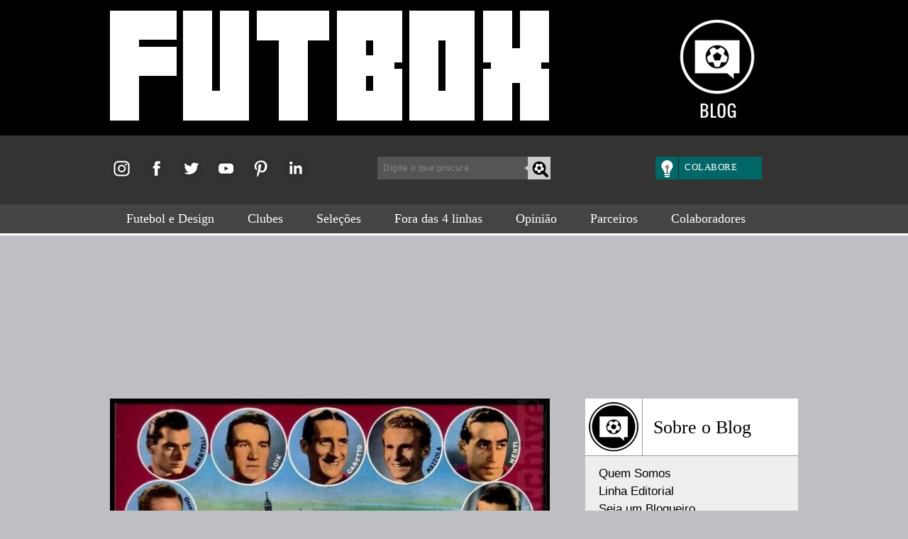

--- FILE ---
content_type: text/html; charset=UTF-8
request_url: https://www.futbox.com/blog/clubes/a-tragedia-de-superga-conheca-a-historia-do-il-gran-torino
body_size: 16264
content:



<!DOCTYPE html PUBLIC "-//W3C//DTD XHTML 1.0 Transitional//EN" "http://www.w3.org/TR/xhtml1/DTD/xhtml1-transitional.dtd">
<html xmlns="http://www.w3.org/1999/xhtml" lang="pt-BR" prefix="og: http://ogp.me/ns# fb: http://ogp.me/ns/fb#">
<head profile="http://gmpg.org/xfn/11">
<meta http-equiv="Content-Type" content="text/html; charset=UTF-8" />


<title>A tragédia de Superga. Conheça a história do &#8220;il Grande Torino&#8221;</title>
<link rel="stylesheet" href="https://www.futbox.com/blog/wp-content/themes/futbox/style.css?r=20260121v2.1.2" type="text/css" media="screen" />
<link rel="alternate" type="application/rss+xml" title="Blog do FUTBOX RSS Feed" href="https://www.futbox.com/blog/feed" />
<link rel="pingback" href="https://www.futbox.com/blog/xmlrpc.php" />
<link rel="icon" href="https://www.futbox.com/blog/wp-content/themes/futbox/favicon.ico" type="image/x-icon" />
<link rel="shortcut icon" href="https://www.futbox.com/blog/wp-content/themes/futbox/favicon.ico" />

<link href='http://fonts.googleapis.com/css?family=Oswald:400,300,700' rel='stylesheet' type='text/css'>

<meta property="og:url" content="https://www.futbox.com/blog/clubes/a-tragedia-de-superga-conheca-a-historia-do-il-gran-torino" /><meta name='robots' content='max-image-preview:large' />
	<style>img:is([sizes="auto" i], [sizes^="auto," i]) { contain-intrinsic-size: 3000px 1500px }</style>
	<link rel='dns-prefetch' href='//platform-api.sharethis.com' />
<link rel="alternate" type="application/rss+xml" title="Feed de comentários para Blog do FUTBOX &raquo; A tragédia de Superga. Conheça a história do &#8220;il Grande Torino&#8221;" href="https://www.futbox.com/blog/clubes/a-tragedia-de-superga-conheca-a-historia-do-il-gran-torino/feed" />
<script type="text/javascript">
/* <![CDATA[ */
window._wpemojiSettings = {"baseUrl":"https:\/\/s.w.org\/images\/core\/emoji\/16.0.1\/72x72\/","ext":".png","svgUrl":"https:\/\/s.w.org\/images\/core\/emoji\/16.0.1\/svg\/","svgExt":".svg","source":{"concatemoji":"https:\/\/www.futbox.com\/blog\/wp-includes\/js\/wp-emoji-release.min.js?ver=6.8.3"}};
/*! This file is auto-generated */
!function(s,n){var o,i,e;function c(e){try{var t={supportTests:e,timestamp:(new Date).valueOf()};sessionStorage.setItem(o,JSON.stringify(t))}catch(e){}}function p(e,t,n){e.clearRect(0,0,e.canvas.width,e.canvas.height),e.fillText(t,0,0);var t=new Uint32Array(e.getImageData(0,0,e.canvas.width,e.canvas.height).data),a=(e.clearRect(0,0,e.canvas.width,e.canvas.height),e.fillText(n,0,0),new Uint32Array(e.getImageData(0,0,e.canvas.width,e.canvas.height).data));return t.every(function(e,t){return e===a[t]})}function u(e,t){e.clearRect(0,0,e.canvas.width,e.canvas.height),e.fillText(t,0,0);for(var n=e.getImageData(16,16,1,1),a=0;a<n.data.length;a++)if(0!==n.data[a])return!1;return!0}function f(e,t,n,a){switch(t){case"flag":return n(e,"\ud83c\udff3\ufe0f\u200d\u26a7\ufe0f","\ud83c\udff3\ufe0f\u200b\u26a7\ufe0f")?!1:!n(e,"\ud83c\udde8\ud83c\uddf6","\ud83c\udde8\u200b\ud83c\uddf6")&&!n(e,"\ud83c\udff4\udb40\udc67\udb40\udc62\udb40\udc65\udb40\udc6e\udb40\udc67\udb40\udc7f","\ud83c\udff4\u200b\udb40\udc67\u200b\udb40\udc62\u200b\udb40\udc65\u200b\udb40\udc6e\u200b\udb40\udc67\u200b\udb40\udc7f");case"emoji":return!a(e,"\ud83e\udedf")}return!1}function g(e,t,n,a){var r="undefined"!=typeof WorkerGlobalScope&&self instanceof WorkerGlobalScope?new OffscreenCanvas(300,150):s.createElement("canvas"),o=r.getContext("2d",{willReadFrequently:!0}),i=(o.textBaseline="top",o.font="600 32px Arial",{});return e.forEach(function(e){i[e]=t(o,e,n,a)}),i}function t(e){var t=s.createElement("script");t.src=e,t.defer=!0,s.head.appendChild(t)}"undefined"!=typeof Promise&&(o="wpEmojiSettingsSupports",i=["flag","emoji"],n.supports={everything:!0,everythingExceptFlag:!0},e=new Promise(function(e){s.addEventListener("DOMContentLoaded",e,{once:!0})}),new Promise(function(t){var n=function(){try{var e=JSON.parse(sessionStorage.getItem(o));if("object"==typeof e&&"number"==typeof e.timestamp&&(new Date).valueOf()<e.timestamp+604800&&"object"==typeof e.supportTests)return e.supportTests}catch(e){}return null}();if(!n){if("undefined"!=typeof Worker&&"undefined"!=typeof OffscreenCanvas&&"undefined"!=typeof URL&&URL.createObjectURL&&"undefined"!=typeof Blob)try{var e="postMessage("+g.toString()+"("+[JSON.stringify(i),f.toString(),p.toString(),u.toString()].join(",")+"));",a=new Blob([e],{type:"text/javascript"}),r=new Worker(URL.createObjectURL(a),{name:"wpTestEmojiSupports"});return void(r.onmessage=function(e){c(n=e.data),r.terminate(),t(n)})}catch(e){}c(n=g(i,f,p,u))}t(n)}).then(function(e){for(var t in e)n.supports[t]=e[t],n.supports.everything=n.supports.everything&&n.supports[t],"flag"!==t&&(n.supports.everythingExceptFlag=n.supports.everythingExceptFlag&&n.supports[t]);n.supports.everythingExceptFlag=n.supports.everythingExceptFlag&&!n.supports.flag,n.DOMReady=!1,n.readyCallback=function(){n.DOMReady=!0}}).then(function(){return e}).then(function(){var e;n.supports.everything||(n.readyCallback(),(e=n.source||{}).concatemoji?t(e.concatemoji):e.wpemoji&&e.twemoji&&(t(e.twemoji),t(e.wpemoji)))}))}((window,document),window._wpemojiSettings);
/* ]]> */
</script>
<link rel='stylesheet' id='colorbox-theme7-css' href='https://www.futbox.com/blog/wp-content/plugins/jquery-colorbox/themes/theme7/colorbox.css?ver=4.6.2' type='text/css' media='screen' />
<link rel='stylesheet' id='colorbox-css-css' href='https://www.futbox.com/blog/wp-content/plugins/jquery-colorbox/css/jquery-colorbox-zoom.css?ver=1.4.33' type='text/css' media='all' />
<style id='wp-emoji-styles-inline-css' type='text/css'>

	img.wp-smiley, img.emoji {
		display: inline !important;
		border: none !important;
		box-shadow: none !important;
		height: 1em !important;
		width: 1em !important;
		margin: 0 0.07em !important;
		vertical-align: -0.1em !important;
		background: none !important;
		padding: 0 !important;
	}
</style>
<link rel='stylesheet' id='columns-css' href='https://www.futbox.com/blog/wp-content/plugins/columns/columns.css?ver=6.8.3' type='text/css' media='all' />
<link rel='stylesheet' id='contact-form-7-css' href='https://www.futbox.com/blog/wp-content/plugins/contact-form-7/includes/css/styles.css?ver=5.1.6' type='text/css' media='all' />
<link rel='stylesheet' id='share-this-share-buttons-sticky-css' href='https://www.futbox.com/blog/wp-content/plugins/sharethis-share-buttons/css/mu-style.css?ver=6.8.3' type='text/css' media='all' />
<link rel='stylesheet' id='yop-public-css' href='https://www.futbox.com/blog/wp-content/plugins/yop-poll/public/assets/css/yop-poll-public-6.1.1.css?ver=6.8.3' type='text/css' media='all' />
<link rel='stylesheet' id='wordpress-popular-posts-css-css' href='https://www.futbox.com/blog/wp-content/plugins/wordpress-popular-posts/assets/css/wpp.css?ver=5.0.1' type='text/css' media='all' />
<link rel='stylesheet' id='dflip-icons-style-css' href='https://www.futbox.com/blog/wp-content/plugins/3d-flipbook-dflip-lite/assets/css/themify-icons.min.css?ver=1.6.10' type='text/css' media='all' />
<link rel='stylesheet' id='dflip-style-css' href='https://www.futbox.com/blog/wp-content/plugins/3d-flipbook-dflip-lite/assets/css/dflip.min.css?ver=1.6.10' type='text/css' media='all' />
<script type="text/javascript" src="https://www.futbox.com/blog/wp-includes/js/jquery/jquery.min.js?ver=3.7.1" id="jquery-core-js"></script>
<script type="text/javascript" src="https://www.futbox.com/blog/wp-includes/js/jquery/jquery-migrate.min.js?ver=3.4.1" id="jquery-migrate-js"></script>
<script type="text/javascript" id="colorbox-js-extra">
/* <![CDATA[ */
var jQueryColorboxSettingsArray = {"jQueryColorboxVersion":"4.6.2","colorboxInline":"false","colorboxIframe":"false","colorboxGroupId":"","colorboxTitle":"","colorboxWidth":"false","colorboxHeight":"false","colorboxMaxWidth":"false","colorboxMaxHeight":"false","colorboxSlideshow":"false","colorboxSlideshowAuto":"false","colorboxScalePhotos":"true","colorboxPreloading":"true","colorboxOverlayClose":"true","colorboxLoop":"true","colorboxEscKey":"true","colorboxArrowKey":"true","colorboxScrolling":"true","colorboxOpacity":"0.85","colorboxTransition":"elastic","colorboxSpeed":"350","colorboxSlideshowSpeed":"2500","colorboxClose":"fechar","colorboxNext":"pr\u00f3xima","colorboxPrevious":"anterior","colorboxSlideshowStart":"iniciar apresenta\u00e7\u00e3o","colorboxSlideshowStop":"parar apresenta\u00e7\u00e3o","colorboxCurrent":"Imagem {current} de {total}","colorboxXhrError":"This content failed to load.","colorboxImgError":"This image failed to load.","colorboxImageMaxWidth":"80%","colorboxImageMaxHeight":"80%","colorboxImageHeight":"false","colorboxImageWidth":"false","colorboxLinkHeight":"false","colorboxLinkWidth":"false","colorboxInitialHeight":"100","colorboxInitialWidth":"300","autoColorboxJavaScript":"true","autoHideFlash":"true","autoColorbox":"true","autoColorboxGalleries":"","addZoomOverlay":"true","useGoogleJQuery":"","colorboxAddClassToLinks":""};
/* ]]> */
</script>
<script type="text/javascript" src="https://www.futbox.com/blog/wp-content/plugins/jquery-colorbox/js/jquery.colorbox-min.js?ver=1.4.33" id="colorbox-js"></script>
<script type="text/javascript" src="https://www.futbox.com/blog/wp-content/plugins/jquery-colorbox/js/jquery-colorbox-wrapper-min.js?ver=4.6.2" id="colorbox-wrapper-js"></script>
<script type="text/javascript" src="//platform-api.sharethis.com/js/sharethis.js#property=anonymous&amp;product=inline-share-buttons-wp" id="share-this-share-buttons-mu-js"></script>
<script type="text/javascript" src="https://www.futbox.com/blog/wp-content/plugins/useful-banner-manager/scripts.js?ver=6.8.3" id="ubm-scripts-js"></script>
<script type="text/javascript" id="yop-public-js-extra">
/* <![CDATA[ */
var objectL10n = {"yopPollParams":{"urlParams":{"ajax":"https:\/\/www.futbox.com\/blog\/wp-admin\/admin-ajax.php","wpLogin":"https:\/\/www.futbox.com\/blog\/wp-login.php?redirect_to=https%3A%2F%2Fwww.futbox.com%2Fblog%2Fwp-admin%2Fadmin-ajax.php%3Faction%3Dyop_poll_record_wordpress_vote"},"apiParams":{"reCaptcha":{"siteKey":""},"reCaptchaV2Invisible":{"siteKey":""}},"captchaParams":{"imgPath":"https:\/\/www.futbox.com\/blog\/wp-content\/plugins\/yop-poll\/public\/assets\/img\/","url":"https:\/\/www.futbox.com\/blog\/wp-content\/plugins\/yop-poll\/app.php","accessibilityAlt":"Sound icon","accessibilityTitle":"Accessibility option: listen to a question and answer it!","accessibilityDescription":"Type below the <strong>answer<\/strong> to what you hear. Numbers or words:","explanation":"Click or touch the <strong>ANSWER<\/strong>","refreshAlt":"Refresh\/reload icon","refreshTitle":"Refresh\/reload: get new images and accessibility option!"},"voteParams":{"invalidPoll":"Invalid Poll","noAnswersSelected":"No answer selected","minAnswersRequired":"At least {min_answers_allowed} answer(s) required","maxAnswersRequired":"A max of {max_answers_allowed} answer(s) accepted","noAnswerForOther":"No other answer entered","noValueForCustomField":"{custom_field_name} is required","consentNotChecked":"You must agree to our terms and conditions","noCaptchaSelected":"Captcha is required","thankYou":"Thank you for your vote"},"resultsParams":{"singleVote":"vote","multipleVotes":"votes","singleAnswer":"answer","multipleAnswers":"answers"}}};
/* ]]> */
</script>
<script type="text/javascript" src="https://www.futbox.com/blog/wp-content/plugins/yop-poll/public/assets/js/yop-poll-public-6.1.1.min.js?ver=6.8.3" id="yop-public-js"></script>
<script type="text/javascript" id="wpp-js-js-extra">
/* <![CDATA[ */
var wpp_params = {"sampling_active":"0","sampling_rate":"100","ajax_url":"https:\/\/www.futbox.com\/blog\/wp-json\/wordpress-popular-posts\/v1\/popular-posts","ID":"11714","token":"6dcd67e790","debug":""};
/* ]]> */
</script>
<script type="text/javascript" src="https://www.futbox.com/blog/wp-content/plugins/wordpress-popular-posts/assets/js/wpp-5.0.0.min.js?ver=5.0.1" id="wpp-js-js"></script>
<script type="text/javascript" src="https://www.futbox.com/blog/wp-content/themes/futbox/assets/js/futbox_blog.js?v=1.2.3&amp;ver=6.8.3" id="futbox-blog-js"></script>
<link rel="https://api.w.org/" href="https://www.futbox.com/blog/wp-json/" /><link rel="alternate" title="JSON" type="application/json" href="https://www.futbox.com/blog/wp-json/wp/v2/posts/11714" /><link rel="EditURI" type="application/rsd+xml" title="RSD" href="https://www.futbox.com/blog/xmlrpc.php?rsd" />
<meta name="generator" content="WordPress 6.8.3" />
<link rel='shortlink' href='https://www.futbox.com/blog/?p=11714' />
<link rel="alternate" title="oEmbed (JSON)" type="application/json+oembed" href="https://www.futbox.com/blog/wp-json/oembed/1.0/embed?url=https%3A%2F%2Fwww.futbox.com%2Fblog%2Fclubes%2Fa-tragedia-de-superga-conheca-a-historia-do-il-gran-torino" />
<link rel="alternate" title="oEmbed (XML)" type="text/xml+oembed" href="https://www.futbox.com/blog/wp-json/oembed/1.0/embed?url=https%3A%2F%2Fwww.futbox.com%2Fblog%2Fclubes%2Fa-tragedia-de-superga-conheca-a-historia-do-il-gran-torino&#038;format=xml" />
<script data-cfasync="false"> var dFlipLocation = "https://www.futbox.com/blog/wp-content/plugins/3d-flipbook-dflip-lite/assets/"; var dFlipWPGlobal = {"text":{"toggleSound":"Turn on\/off Sound","toggleThumbnails":"Toggle Thumbnails","toggleOutline":"Toggle Outline\/Bookmark","previousPage":"Previous Page","nextPage":"Next Page","toggleFullscreen":"Toggle Fullscreen","zoomIn":"Zoom In","zoomOut":"Zoom Out","toggleHelp":"Toggle Help","singlePageMode":"Single Page Mode","doublePageMode":"Double Page Mode","downloadPDFFile":"Download PDF File","gotoFirstPage":"Goto First Page","gotoLastPage":"Goto Last Page","share":"Share","mailSubject":"I wanted you to see this FlipBook","mailBody":"Check out this site {{url}}","loading":"Loading"},"moreControls":"download,pageMode,startPage,endPage,sound","hideControls":"","scrollWheel":"true","backgroundColor":"#777","backgroundImage":"","height":"auto","paddingLeft":"20","paddingRight":"20","controlsPosition":"bottom","duration":800,"soundEnable":"true","enableDownload":"true","enableAnalytics":"false","webgl":"true","hard":"none","maxTextureSize":"1600","rangeChunkSize":"524288","zoomRatio":1.5,"stiffness":3,"pageMode":"0","singlePageMode":"0","pageSize":"0","autoPlay":"false","autoPlayDuration":5000,"autoPlayStart":"false","linkTarget":"2","sharePrefix":"flipbook-"};</script>
<!-- START - Open Graph and Twitter Card Tags 2.2.7.2 -->
 <!-- Facebook Open Graph -->
  <meta property="og:locale" content="pt_BR"/>
  <meta property="og:site_name" content="Blog do FUTBOX"/>
  <meta property="og:title" content="A tragédia de Superga. Conheça a história do &quot;il Grande Torino&quot;"/>
  <meta property="og:type" content="article"/>
  <meta property="og:description" content="O Torino foi campeão italiano em 1946, 47, 48 e caminhava para o pentacampeonato em 49. O grande momento rendeu ao clube a alcunha de &quot;il Gran Torino&quot; (O Grande Torino)."/>
  <meta property="og:image" content="https://www.futbox.com/blog/wp-content/uploads/2013/12/ita_tor_1949-I-Campioni-del-22Torino22-Caduti-a-Superga-4-Maggio.jpg"/>
  <meta property="og:image:url" content="https://www.futbox.com/blog/wp-content/uploads/2013/12/ita_tor_1949-I-Campioni-del-22Torino22-Caduti-a-Superga-4-Maggio.jpg"/>
  <meta property="og:image:secure_url" content="https://www.futbox.com/blog/wp-content/uploads/2013/12/ita_tor_1949-I-Campioni-del-22Torino22-Caduti-a-Superga-4-Maggio.jpg"/>
  <meta property="article:published_time" content="2024-02-06T12:09:27-03:00"/>
  <meta property="article:modified_time" content="2024-12-20T10:45:10-03:00" />
  <meta property="og:updated_time" content="2024-12-20T10:45:10-03:00" />
  <meta property="article:section" content="Clubes"/>
  <meta property="article:publisher" content="https://www.facebook.com/FUTBOX/"/>
 <!-- Google+ / Schema.org -->
  <meta itemprop="name" content="A tragédia de Superga. Conheça a história do &quot;il Grande Torino&quot;"/>
  <meta itemprop="headline" content="A tragédia de Superga. Conheça a história do &quot;il Grande Torino&quot;"/>
  <meta itemprop="description" content="O Torino foi campeão italiano em 1946, 47, 48 e caminhava para o pentacampeonato em 49. O grande momento rendeu ao clube a alcunha de &quot;il Gran Torino&quot; (O Grande Torino)."/>
  <meta itemprop="image" content="https://www.futbox.com/blog/wp-content/uploads/2013/12/ita_tor_1949-I-Campioni-del-22Torino22-Caduti-a-Superga-4-Maggio.jpg"/>
  <meta itemprop="datePublished" content="2024-02-06"/>
  <meta itemprop="dateModified" content="2024-12-20T10:45:10-03:00" />
  <meta itemprop="author" content="Adriano Ávila"/>
  <!--<meta itemprop="publisher" content="Blog do FUTBOX"/>--> <!-- To solve: The attribute publisher.itemtype has an invalid value -->
 <!-- Twitter Cards -->
  <meta name="twitter:title" content="A tragédia de Superga. Conheça a história do &quot;il Grande Torino&quot;"/>
  <meta name="twitter:url" content="https://www.futbox.com/blog/clubes/a-tragedia-de-superga-conheca-a-historia-do-il-gran-torino"/>
  <meta name="twitter:description" content="O Torino foi campeão italiano em 1946, 47, 48 e caminhava para o pentacampeonato em 49. O grande momento rendeu ao clube a alcunha de &quot;il Gran Torino&quot; (O Grande Torino)."/>
  <meta name="twitter:image" content="https://www.futbox.com/blog/wp-content/uploads/2013/12/ita_tor_1949-I-Campioni-del-22Torino22-Caduti-a-Superga-4-Maggio.jpg"/>
  <meta name="twitter:card" content="summary_large_image"/>
 <!-- SEO -->
  <link rel="canonical" href="https://www.futbox.com/blog/clubes/a-tragedia-de-superga-conheca-a-historia-do-il-gran-torino"/>
 <!-- Misc. tags -->
 <!-- is_singular -->
<!-- END - Open Graph and Twitter Card Tags 2.2.7.2 -->
	
<script type="text/javascript">/*<![CDATA[*/(function(){d=document;e=d.documentElement;c="images-on";i=new Image();t=i.style;s=d.enableStateScope=function(s,o){if(o)e.className+=" "+s;else e.className=e.className.replace(new RegExp("\b"+s+"\b"),"");};if(t.MozBinding!=null){t.backgroundImage="url("+d.location.protocol+"//0)";b=window.getComputedStyle(i,'').backgroundImage;if(b!="none"&&b!="url(invalid-url:)"||d.URL.substr(0,2)=="fi")s(c,true);}else{t.cssText="-webkit-opacity:0";if(t.webkitOpacity==0){i.onload=function(){s(c,i.width>0);};i.src="[data-uri]";}else{i.onerror=function(){s(c,true);};i.src="about:blank";}}})();//]]></script>

<script type="application/javascript" src="//ced.sascdn.com/tag/3067/smart.js" async></script>
<script type="application/javascript">
    var sas = sas || {};
    sas.cmd = sas.cmd || [];
    sas.cmd.push(function() {
        sas.setup({ networkid: 3067, domain: "//www15.smartadserver.com", async: true });
    });
</script>
</head>
<body class="wp-singular post-template-default single single-post postid-11714 single-format-standard wp-theme-notes-blog-core-theme wp-child-theme-futbox" style="min-width:1020px">


<div id="site">
<div id="header" style="margin-bottom:60px;">
	<div style="width:1020px;height:1px;"></div>
	<div id="header-top" class="wrap">
		<a href="https://www.futbox.com/blog" title="Blog do FUTBOX" name="top"><img id="top-icon" alt="FUTBOX" src="https://www.futbox.com/blog/wp-content/themes/futbox/assets/img/top-icon.png" /></a>
		<h1><a href="https://www.futbox.com/blog" title="Blog do FUTBOX" name="top">Blog do FUTBOX</a></h1>
	</div>
	<div id="subheader">
				<div class="wrap">
			<div class="acompanhe">
				<div id="headerbaners" style="display:block"> 
					<a title="Instagram" target="_blank" href="https://www.instagram.com/futbox.oficial"><img src="https://www.futbox.com/blog/wp-content/themes/futbox/assets/img/0.gif" alt="Instagram" class="ico-is ico-36"></a>
					<a title="Facebook" target="_blank" href="https://www.facebook.com/futbox"><img src="https://www.futbox.com/blog/wp-content/themes/futbox/assets/img/0.gif" alt="Facebook" class="ico-fb ico-36"></a>
					<a title="Twitter" target="_blank" href="https://www.twitter.com/futbox"><img src="https://www.futbox.com/blog/wp-content/themes/futbox/assets/img/0.gif" alt="Twitter" class="ico-tw ico-36"></a>
					<a title="Youtube" target="_blank" href="https://www.youtube.com/futboxmovies"><img src="https://www.futbox.com/blog/wp-content/themes/futbox/assets/img/0.gif" alt="Youtube" class="ico-yt ico-36"></a>
					<a title="Pinterest" target="_blank" href="https://br.pinterest.com/futbox/"><img src="https://www.futbox.com/blog/wp-content/themes/futbox/assets/img/0.gif" alt="Pinterest" class="ico-pi ico-36"></a>
					<a title="Linkedin" target="_blank" href="https://www.linkedin.com/company/futbox"><img src="https://www.futbox.com/blog/wp-content/themes/futbox/assets/img/0.gif" alt="Linked-in" class="ico-in ico-36"></a>
				</div>
			</div>
			<div id="divcolabore" style="float:right">
				<a href="http://www.futbox.com/pt/futbox/colabore" target="_blank"><img alt="" src="https://www.futbox.com/blog/wp-content/themes/futbox/assets/img/0.gif"><span>Colabore</span></a>
			</div>
			<div class="search">
				<div class="div-search">
	<form action="https://www.futbox.com/blog" method="get">
		<div class="searchinput"><input type="text" name="s" class="default" value="Digite o que procura"></div>
		<a class="ico-sr" href="javascript:;"><img alt="Search" class="ico-24" src="https://www.futbox.com/blog/wp-content/themes/futbox/assets/img/0.gif"></a>
		<button type="submit">a</button>
	</form>
</div>			</div>
		</div>
	</div>
	<div id="mainmenu">
		<div class="wrap">
		<div class="menu-menu-principal-container"><ul id="menu-menu-principal" class="menu"><li id="menu-item-2626" class="menu-item menu-item-type-taxonomy menu-item-object-category menu-item-2626"><a href="https://www.futbox.com/blog/category/futebol-design">Futebol e Design</a></li>
<li id="menu-item-1945" class="menu-item menu-item-type-taxonomy menu-item-object-category current-post-ancestor current-menu-parent current-post-parent menu-item-1945"><a href="https://www.futbox.com/blog/category/clubes">Clubes</a></li>
<li id="menu-item-1950" class="menu-item menu-item-type-taxonomy menu-item-object-category menu-item-1950"><a href="https://www.futbox.com/blog/category/selecoes">Seleções</a></li>
<li id="menu-item-1947" class="menu-item menu-item-type-taxonomy menu-item-object-category menu-item-1947"><a href="https://www.futbox.com/blog/category/fora-das-4-linhas">Fora das 4 linhas</a></li>
<li id="menu-item-1949" class="menu-item menu-item-type-taxonomy menu-item-object-category menu-item-1949"><a href="https://www.futbox.com/blog/category/opiniao">Opinião</a></li>
<li id="menu-item-2710" class="menu-item menu-item-type-taxonomy menu-item-object-category menu-item-2710"><a href="https://www.futbox.com/blog/category/parceiros">Parceiros</a></li>
<li id="menu-item-2637" class="menu-item menu-item-type-taxonomy menu-item-object-category menu-item-2637"><a href="https://www.futbox.com/blog/category/colaboradores">Colaboradores</a></li>
</ul></div>		</div>
	</div>
</div>




<div id="wrap">
<div id="blog">
	
	<div style="margin:0 0 60px 0; text-align:center">
		<script async src="https://pagead2.googlesyndication.com/pagead/js/adsbygoogle.js"></script><ins class="adsbygoogle" style="display:inline-block;width:728px;height:90px" data-ad-client="ca-pub-2661602713186841" data-ad-slot="9500270619"></ins><script>(adsbygoogle = window.adsbygoogle || []).push({});</script> 
	</div>
	



	<div id="content" class="widecolumn">

	

	
	
			<div id="post-11714"  itemscope itemtype="http://schema.org/Article" class="boxwhite single post-11714 post type-post status-publish format-standard has-post-thumbnail hentry category-clubes tag-acm tag-atletico-mineiro tag-bahia tag-barcelona tag-bayern-de-munique tag-botafogo tag-brasileirao-2024 tag-calcio tag-campeonato-italiano tag-champions tag-city tag-copa-do-brasil-2024 tag-copa-do-nordeste tag-cr7 tag-cristiano-ronaldo tag-cruzeiro tag-erling-haaland tag-flamengo tag-fluminense tag-futbox tag-galo tag-gremio tag-guardiola tag-il-gran-torino tag-inter tag-internacional tag-internazionle tag-italia tag-juventus tag-kylian-mbappe tag-libertadores tag-liverpool tag-manchester-city tag-manchester-united tag-maradona tag-messi tag-milan tag-neymar tag-o-grande-torino tag-paysandu tag-pele tag-real-madrid tag-remo tag-ronaldo tag-saf tag-sport tag-superga tag-torino tag-tragedia-de-superga tag-ucl tag-uefa tag-uefa-champions-league tag-vasco">
				<div class="div-imgdestaque"><img itemprop="image" width="620" height="439" src="https://www.futbox.com/blog/wp-content/uploads/2013/12/ita_tor_1949-I-Campioni-del-22Torino22-Caduti-a-Superga-4-Maggio-620x439.jpg" class="attachment-single size-single colorbox-11714  wp-post-image" alt="" decoding="async" fetchpriority="high" srcset="https://www.futbox.com/blog/wp-content/uploads/2013/12/ita_tor_1949-I-Campioni-del-22Torino22-Caduti-a-Superga-4-Maggio-620x439.jpg 620w, https://www.futbox.com/blog/wp-content/uploads/2013/12/ita_tor_1949-I-Campioni-del-22Torino22-Caduti-a-Superga-4-Maggio-300x213.jpg 300w, https://www.futbox.com/blog/wp-content/uploads/2013/12/ita_tor_1949-I-Campioni-del-22Torino22-Caduti-a-Superga-4-Maggio-768x544.jpg 768w, https://www.futbox.com/blog/wp-content/uploads/2013/12/ita_tor_1949-I-Campioni-del-22Torino22-Caduti-a-Superga-4-Maggio.jpg 800w" sizes="(max-width: 620px) 100vw, 620px" /></div>													
				<div class="entry">
											<h1 itemprop="headline">A tragédia de Superga. Conheça a história do &#8220;il Grande Torino&#8221;</h1>
																<div class="postmeta">
														<span class="timestamp">06/02/2024 12:09</span>
																						<span class="author">por <a href="https://www.futbox.com/blog/author/adrianoavila" title="Posts de Adriano Ávila" rel="author">Adriano Ávila</a></span>
																											</div>
																<div id="divSpdInText" itemprop="articleBody"><p>Membros do extinto <strong>FC Torinese</strong> e dissidentes da <a href="http://www.futbox.com/pt/juventus#!uniformes" target="_blank" rel="noopener">Juventus</a> fundaram em 3 de dezembro de 1906, na cidade de Turim, o <a href="http://www.futbox.com/pt/torino" target="_blank" rel="noopener">Torino Football Club</a>, instituição futebolística e cultural, por que não, com mais de 117 anos de existência.</p>
<p>Em 1945, findada a II Guerra Mundial, o <a href="http://www.futbox.com/pt/campeonatos#!campeonato-italiano-serie-a/campeoes" target="_blank" rel="noopener">Campeonato Italiano</a> voltou a ser disputado, após três anos de paralisação. Na última edição (1942/43), o Torino havia conquistado o &#8220;Calcio&#8221;, seu segundo título da competição. Mas poucos imaginavam que a partir dali, nasceria uma hegemonia no futebol do país.</p>
<p>O Torino foi campeão italiano em 1945/46, 1946/47, 1947/48 e caminhava para o pentacampeonato na temporada 1948/49. O grande momento rendeu ao clube a alcunha de &#8220;il Grande Torino&#8221; (O Grande Torino).</p>
<p>Infelizmente, uma viagem de volta à Itália interrompeu a saga vitoriosa do clube de Turim. No dia 4 de maio de 1949, o Torino retornava de um amistoso contra o <a href="http://www.futbox.com/pt/benfica#!uniformes" target="_blank" rel="noopener">Benfica</a>, em Portugal, quando o avião que trazia a delegação chocou-se contra uma das torres da Basílica de Superga, localizada nos arredores de Turim, culminando com a morte de 18 jogadores, sendo 31 pessoas no total. O episódio ficou conhecido como o &#8220;desastre do Monte Superga&#8221; ou &#8220;Tragédia de Superga&#8221;.</p>
<p>&nbsp;</p>
<div id="attachment_11055" class="wp-caption aligncenter" style="width: 750px"><a href="https://www.futbox.com/blog/wp-content/uploads/2013/12/foto-avião.jpg"><img decoding="async" class="wp-image-11055 size-full colorbox-11714" src="https://www.futbox.com/blog/wp-content/uploads/2013/12/foto-avião.jpg" alt="Foto da época da tragédia" width="750" height="461" srcset="https://www.futbox.com/blog/wp-content/uploads/2013/12/foto-avião.jpg 750w, https://www.futbox.com/blog/wp-content/uploads/2013/12/foto-avião-300x184.jpg 300w, https://www.futbox.com/blog/wp-content/uploads/2013/12/foto-avião-620x381.jpg 620w" sizes="(max-width: 750px) 100vw, 750px" /></a><p class="wp-caption-text">Foto da época da tragédia</p></div>
<p>&nbsp;</p>
<div id="attachment_3176" class="wp-caption aligncenter" style="width: 3000px"><a href="https://www.futbox.com/blog/wp-content/uploads/2013/12/187547583.jpg"><img decoding="async" class="wp-image-3176 size-full colorbox-11714" src="https://www.futbox.com/blog/wp-content/uploads/2013/12/187547583.jpg" alt="A Basílica de Superga nos dias de hoje" width="3000" height="2000" srcset="https://www.futbox.com/blog/wp-content/uploads/2013/12/187547583.jpg 3000w, https://www.futbox.com/blog/wp-content/uploads/2013/12/187547583-300x200.jpg 300w, https://www.futbox.com/blog/wp-content/uploads/2013/12/187547583-1024x682.jpg 1024w, https://www.futbox.com/blog/wp-content/uploads/2013/12/187547583-620x413.jpg 620w" sizes="(max-width: 3000px) 100vw, 3000px" /></a><p class="wp-caption-text">A Basílica de Superga nos dias de hoje</p></div>
<p>&nbsp;</p>
<div id="attachment_12166" class="wp-caption aligncenter" style="width: 1422px"><a href="https://www.futbox.com/blog/wp-content/uploads/2024/02/il-grand-torino-2024.jpg"><img loading="lazy" decoding="async" class="wp-image-12166 size-full colorbox-11714" src="https://www.futbox.com/blog/wp-content/uploads/2024/02/il-grand-torino-2024.jpg" alt="Homenagem ao Torino com o Morro da Superga ao fundo." width="1422" height="2048" srcset="https://www.futbox.com/blog/wp-content/uploads/2024/02/il-grand-torino-2024.jpg 1422w, https://www.futbox.com/blog/wp-content/uploads/2024/02/il-grand-torino-2024-208x300.jpg 208w, https://www.futbox.com/blog/wp-content/uploads/2024/02/il-grand-torino-2024-711x1024.jpg 711w, https://www.futbox.com/blog/wp-content/uploads/2024/02/il-grand-torino-2024-768x1106.jpg 768w, https://www.futbox.com/blog/wp-content/uploads/2024/02/il-grand-torino-2024-1067x1536.jpg 1067w, https://www.futbox.com/blog/wp-content/uploads/2024/02/il-grand-torino-2024-620x893.jpg 620w" sizes="auto, (max-width: 1422px) 100vw, 1422px" /></a><p class="wp-caption-text">Homenagem ao Torino com o Morro da Superga ao fundo.</p></div>
<p>&nbsp;</p>
<p>aA quatro rodadas para o final do Campeonato Italiano, o Torino, líder isolado, foi declarado campeão da Liga. Nas quatro partidas restantes, o clube se viu obrigado a escalar atletas da base e em um ato de solidariedade, todos os adversários também jogaram com os juvenis.</p>
<p>O acidente chocou o país. <strong>Mais de 500 mil pessoas</strong> acompanharam o cortejo fúnebre da equipe que era a base da seleção italiana para a <a href="https://www.futbox.com/pt/copas/1954#!jogos/finais-e-semifinais/1" target="_blank" rel="noopener">Copa do Mundo de 1950</a>. Com uma seleção renovada, a Itália participou daquele mundial, mas traumatizada pela tragédia de Superga, a delegação viajou de navio para o Brasil.</p>
<p>Desde então, o Torino nunca mais voltou a ser o &#8220;Grande Torino&#8221;. Venceu apenas mais uma vez o Campeonato Italiano, na temporada 1975/76. Também foi campeão da <a href="http://www.futbox.com/pt/campeonatos#!coppa-italia/campeoes" target="_blank" rel="noopener">Coppa Italia</a> em 1967/68, 1970/71 e 1992/93. Mas nem de longe, fez lembrar aquele time dos anos 40.</p>
<p>&nbsp;</p>
<div id="attachment_11056" class="wp-caption aligncenter" style="width: 748px"><a href="https://www.futbox.com/blog/wp-content/uploads/2013/12/il-gran-torino-01.png"><img loading="lazy" decoding="async" class="wp-image-11056 size-full colorbox-11714" src="https://www.futbox.com/blog/wp-content/uploads/2013/12/il-gran-torino-01.png" alt="il Grande Torino" width="748" height="500" srcset="https://www.futbox.com/blog/wp-content/uploads/2013/12/il-gran-torino-01.png 748w, https://www.futbox.com/blog/wp-content/uploads/2013/12/il-gran-torino-01-300x201.png 300w, https://www.futbox.com/blog/wp-content/uploads/2013/12/il-gran-torino-01-620x414.png 620w" sizes="auto, (max-width: 748px) 100vw, 748px" /></a><p class="wp-caption-text">il Grande Torino</p></div>
<p>&nbsp;</p>
<div id="attachment_12167" class="wp-caption aligncenter" style="width: 1170px"><a href="https://www.futbox.com/blog/wp-content/uploads/2024/02/il-grand-torino-memorial.jpg"><img loading="lazy" decoding="async" class="wp-image-12167 size-full colorbox-11714" src="https://www.futbox.com/blog/wp-content/uploads/2024/02/il-grand-torino-memorial.jpg" alt="Memorial com as manchetes da época." width="1170" height="1279" srcset="https://www.futbox.com/blog/wp-content/uploads/2024/02/il-grand-torino-memorial.jpg 1170w, https://www.futbox.com/blog/wp-content/uploads/2024/02/il-grand-torino-memorial-274x300.jpg 274w, https://www.futbox.com/blog/wp-content/uploads/2024/02/il-grand-torino-memorial-937x1024.jpg 937w, https://www.futbox.com/blog/wp-content/uploads/2024/02/il-grand-torino-memorial-768x840.jpg 768w, https://www.futbox.com/blog/wp-content/uploads/2024/02/il-grand-torino-memorial-620x678.jpg 620w" sizes="auto, (max-width: 1170px) 100vw, 1170px" /></a><p class="wp-caption-text">Memorial com as manchetes da época.</p></div>
<p>&nbsp;</p>
<div id="attachment_11057" class="wp-caption aligncenter" style="width: 680px"><a href="https://www.futbox.com/blog/wp-content/uploads/2013/12/torino-juve.jpg"><img loading="lazy" decoding="async" class="wp-image-11057 size-full colorbox-11714" src="https://www.futbox.com/blog/wp-content/uploads/2013/12/torino-juve.jpg" alt="Juve e o Gran Torino: muito além do futebol" width="680" height="340" srcset="https://www.futbox.com/blog/wp-content/uploads/2013/12/torino-juve.jpg 680w, https://www.futbox.com/blog/wp-content/uploads/2013/12/torino-juve-300x150.jpg 300w, https://www.futbox.com/blog/wp-content/uploads/2013/12/torino-juve-620x310.jpg 620w" sizes="auto, (max-width: 680px) 100vw, 680px" /></a><p class="wp-caption-text">Juve e o Gran Torino: muito além do futebol</p></div>
<p>&nbsp;</p>
<p>&nbsp;</p>
<p>Fotos: divulgação</p>
<p>&nbsp;</p>
<p>&nbsp;</p>
<h3>Veja também:</h3>
<p>&nbsp;</p>
<div data-scaffold-immersive-reader-content="">
<div class="reader-article-content reader-article-content--content-blocks" dir="ltr">
<p id="ember407" class="ember-view reader-content-blocks__paragraph"><a href="https://www.futbox.com/blog/futebol-outros/var-a-inovacao-nao-esta-na-tecnologia-mas-sim-no-comportamento">VAR: a inovação não está na tecnologia, mas sim, no comportamento</a></p>
<p id="ember408" class="ember-view reader-content-blocks__paragraph"><a href="https://www.futbox.com/blog/futebol-outros/cinema-streaming-jornalismo-e-a-inversao-total-de-sentido">Cinema, Streaming, Jornalismo e a inversão total de sentido</a></p>
<p id="ember409" class="ember-view reader-content-blocks__paragraph"><a href="https://www.linkedin.com/pulse/paradoxo-contempor%25C3%25A2neo-adriano-%25C3%25A1vila-alamy/?trackingId=vDYq4zqDQpW9gjA251J3qw%3D%3D">Paradoxo Contemporâneo</a></p>
</div>
</div>
<p><a href="https://www.futbox.com/blog/futebol-outros/ha-8-anos-acontecia-uma-partida-historica-de-futebol-na-palestina-equipes-de-gaza-e-cisjordania-se-encontravam-apos-15-anos-do-bloqueio-imposto-por-israel#google_vignette" target="_blank" rel="noopener">Há 8 anos acontecia uma partida histórica de futebol na Palestina: equipes de Gaza e Cisjordânia se encontravam após 15 anos do bloqueio imposto por Israel</a></p>
<p><a href="https://www.futbox.com/blog/clubes/guia-do-mundo-arabe-fc-os-significados-dos-nomes-de-250-clubes-de-23-paises" target="_blank" rel="noopener">Guia do Mundo Árabe FC: Os significados dos nomes de 250 clubes de 23 países</a></p>
<p><a href="https://www.futbox.com/blog/opiniao/futebol-e-politica" target="_blank" rel="noopener">Política FC: Futebol, Cinema e História </a></p>
<p><a href="https://www.futbox.com/blog/fora-das-4-linhas/para-mulheres-jogar-futebol-ja-foi-caso-de-policia-durante-a-ditadura" target="_blank" rel="noopener">Para mulheres, jogar futebol já foi caso de polícia durante a ditadura</a></p>
<p><a href="https://www.futbox.com/blog/fora-das-4-linhas/honduras-contra-el-salvador-a-partida-de-futebol-que-iniciou-uma-guerra" target="_blank" rel="noopener">Honduras contra El Salvador: A partida de futebol que iniciou uma guerra</a></p>
<p><a href="https://www.futbox.com/blog/campeonatos/mundialito-a-copa-que-a-fifa-escondeu" target="_blank" rel="noopener">Mundialito: a Copa que a Fifa escondeu</a></p>
<p><a href="https://www.futbox.com/blog/futebol-outros/fatos-historicos-e-reconhecimentos" target="_blank" rel="noopener">Fatos Históricos e Reconhecimentos</a></p>
<p><a href="https://www.futbox.com/blog/campeonatos/a-historia-do-campeonato-brasileiro" target="_blank" rel="noopener">A história do Campeonato Brasileiro</a></p>
<p><a href="https://www.futbox.com/blog/campeonatos/campeonato-brasileiro-nomenclatura-e-significado-historico" target="_blank" rel="noopener">Campeonato Brasileiro: nomenclatura e significado histórico</a></p>
<p><a href="http://bit.ly/Futbox3TS" target="_blank" rel="noopener">Metodologia dos 3Ts: Tradição, Torcida e Troféus</a></p>
<p><a href="https://www.futbox.com/blog/opiniao/10-novas-regras-para-o-futebol" target="_blank" rel="noopener">10 Novas Regras para o Futebol</a></p>
<p><a href="https://www.futbox.com/blog/opiniao/novas-demarcacoes-campo-de-futebol" target="_blank" rel="noopener">As Novas Demarcações do Campo de Futebol</a></p>
<p><a href="https://www.futbox.com/blog/clubes/novo-calendario-do-futebol-brasileiro-a-partir-da-temporada-2023-24" target="_blank" rel="noopener">O Novo Calendário do Futebol Brasileiro</a></p>
<p>&nbsp;</p>
<p>&nbsp;</p>
<h3>FUTBOX – Centro de Pesquisa Gráfica Sobre Futebol:</h3>
<p>&nbsp;</p>
<p><a href="https://linktr.ee/FUTBOX_Projects" target="_blank" rel="noopener">Projetos desenvolvidos para clubes de futebol, marcas esportivas, empresas e festivais de cinema</a></p>
<p><a href="https://linktr.ee/futbox_" target="_blank" rel="noopener">Canais e Redes Sociais</a></p>
<p class="sc-hKgILt ilsgNQ"><a href="https://linktr.ee/adrianoavila" target="_blank" rel="noopener">Artigos sobre futebol e esporte a partir do equilíbrio entre tradição e inovação</a></p>
<p>&nbsp;</p>
<p>&nbsp;</p>
</div>
						<div style="margin-top:75px;display: flex;" >
							<div style="margin-right:4px;margin-top:8px;width:300px" class="sharethis-inline-share-buttons"></div>
						</div>
												<p class="admin"><span class="left">Categorias: <a href="https://www.futbox.com/blog/category/clubes" rel="category tag">Clubes</a></span><span class="right"><a href="https://www.futbox.com/blog">Página inicial</a></span></p>
																				</div>
			</div>
			
			
						
						
							<div class="clear"></div>
				<div id="author-info" class="pospost">
										<div class="entry_author_image"><img src="https://www.futbox.com/blog/wp-content/authors/AdrianoAvila-23.png"  alt="Adriano Ávila" /></div>
						<div class="left">
							<h3>Adriano Ávila</h3>
							<p>A prova inquestionável que existe vida inteligente fora da Terra é que eles nunca tentaram contato com a gente.</p>
							<p>Veja todos os posts de <a href="https://www.futbox.com/blog/author/adrianoavila" title="Posts de Adriano Ávila" rel="author">Adriano Ávila</a></p>
						</div>
									</div>
						
			
			
				
			
			<div class="fb-comments" data-href="http://blog.futbox.com/clubes/a-tragedia-de-superga-conheca-a-historia-do-il-gran-torino" data-width="580" data-numposts="20" data-colorscheme="light"></div>			
			<div class="sugestao"><div class="overf"><h3>Veja também: </h3><ul><li class="tout boxwhite" style="margin-bottom:20px"><span class="thumb"><a href="https://www.futbox.com/blog/clubes/o-futebol-moderno-e-a-nova-era-da-analise-dados-emocao-e-tomada-de-decisao"><img width="200" height="96" src="https://www.futbox.com/blog/wp-content/uploads/2026/01/capa-futebol-dados-2-200x96.jpg" class="attachment-lista-small size-lista-small colorbox-14170  wp-post-image" alt="" decoding="async" loading="lazy" srcset="https://www.futbox.com/blog/wp-content/uploads/2026/01/capa-futebol-dados-2-200x96.jpg 200w, https://www.futbox.com/blog/wp-content/uploads/2026/01/capa-futebol-dados-2-300x144.jpg 300w" sizes="auto, (max-width: 200px) 100vw, 200px" /></a></span><span class="post"><h3><a href="https://www.futbox.com/blog/clubes/o-futebol-moderno-e-a-nova-era-da-analise-dados-emocao-e-tomada-de-decisao">O futebol moderno e a nova era da análise: dados, emoção e tomada de decisão</a></h3><p>O futebol seguirá evoluindo, impulsionado por dados, tecnologia e novas formas de consumo. A essência do jogo permanece a mesma, mas a forma de entendê-lo e vivenciá-lo é cada vez mais complexa e rica.</p></span></li><li class="tout boxwhite" style="margin-bottom:20px"><span class="thumb"><a href="https://www.futbox.com/blog/clubes/super-mundial-a-diminuicao-do-valor-dos-clubes-pela-entrada-dos-seus-jogadores-em-campo"><img width="200" height="96" src="https://www.futbox.com/blog/wp-content/uploads/2025/06/capa-messi-200x96.jpg" class="attachment-lista-small size-lista-small colorbox-13536  wp-post-image" alt="" decoding="async" loading="lazy" srcset="https://www.futbox.com/blog/wp-content/uploads/2025/06/capa-messi-200x96.jpg 200w, https://www.futbox.com/blog/wp-content/uploads/2025/06/capa-messi-300x144.jpg 300w" sizes="auto, (max-width: 200px) 100vw, 200px" /></a></span><span class="post"><h3><a href="https://www.futbox.com/blog/clubes/super-mundial-a-diminuicao-do-valor-dos-clubes-pela-entrada-dos-seus-jogadores-em-campo">Super Mundial: a diminuição do valor dos clubes pela entrada dos seus jogadores em campo</a></h3><p>Quando os jogadores entram em campo - um a um - ao invés do time, isso provoca um distanciamento do público/audiência em relação ao clube, onde o foco passa a ser o jogador e não mais, o clube.</p></span></li><li class="tout boxwhite" style="margin-bottom:20px"><span class="thumb"><a href="https://www.futbox.com/blog/clubes/a-revolucao-do-esporte-em-tempo-real"><img width="200" height="96" src="https://www.futbox.com/blog/wp-content/uploads/2025/11/capa-3-200x96.jpg" class="attachment-lista-small size-lista-small colorbox-14065  wp-post-image" alt="" decoding="async" loading="lazy" srcset="https://www.futbox.com/blog/wp-content/uploads/2025/11/capa-3-200x96.jpg 200w, https://www.futbox.com/blog/wp-content/uploads/2025/11/capa-3-300x144.jpg 300w" sizes="auto, (max-width: 200px) 100vw, 200px" /></a></span><span class="post"><h3><a href="https://www.futbox.com/blog/clubes/a-revolucao-do-esporte-em-tempo-real">A Revolução do Esporte em Tempo Real</a></h3><p>Durante décadas, assistir esportes significava estar diante da televisão ou, com sorte, ir ao estádio.</p></span></li><li class="tout boxwhite" style="margin-bottom:20px"><span class="thumb"><a href="https://www.futbox.com/blog/clubes/pele-imarcavel"><img width="200" height="96" src="https://www.futbox.com/blog/wp-content/uploads/2025/11/Pele-Imarcavel-capa-Futbox-200x96.jpg" class="attachment-lista-small size-lista-small colorbox-13994  wp-post-image" alt="" decoding="async" loading="lazy" srcset="https://www.futbox.com/blog/wp-content/uploads/2025/11/Pele-Imarcavel-capa-Futbox-200x96.jpg 200w, https://www.futbox.com/blog/wp-content/uploads/2025/11/Pele-Imarcavel-capa-Futbox-300x144.jpg 300w" sizes="auto, (max-width: 200px) 100vw, 200px" /></a></span><span class="post"><h3><a href="https://www.futbox.com/blog/clubes/pele-imarcavel">Pelé, imarcável</a></h3><p>O Rei do futebol era "imarcável" dentro de campo. Agora, precisa provar que será também fora dele.</p></span></li><li class="tout boxwhite" style="margin-bottom:20px"><span class="thumb"><a href="https://www.futbox.com/blog/clubes/fair-play-financeiro-aperta-o-cerco-clubes-precisam-de-dinheiro-novo-para-sobreviver"><img width="200" height="96" src="https://www.futbox.com/blog/wp-content/uploads/2025/11/capa-pexels-pixabay-47730-200x96.jpg" class="attachment-lista-small size-lista-small colorbox-14070  wp-post-image" alt="" decoding="async" loading="lazy" srcset="https://www.futbox.com/blog/wp-content/uploads/2025/11/capa-pexels-pixabay-47730-200x96.jpg 200w, https://www.futbox.com/blog/wp-content/uploads/2025/11/capa-pexels-pixabay-47730-300x144.jpg 300w" sizes="auto, (max-width: 200px) 100vw, 200px" /></a></span><span class="post"><h3><a href="https://www.futbox.com/blog/clubes/fair-play-financeiro-aperta-o-cerco-clubes-precisam-de-dinheiro-novo-para-sobreviver">Fair Play Financeiro aperta o cerco: clubes precisam de &#8220;dinheiro novo&#8221; para sobreviver</a></h3><p>Aumentar a receita é vital, mas não resolve o problema se o ralo das despesas continuar aberto. </p></span></li><li class="tout boxwhite" style="margin-bottom:20px"><span class="thumb"><a href="https://www.futbox.com/blog/clubes/novo-escudo-oficial-do-crac-clube-recreativo-e-atletico-catalano"><img width="200" height="96" src="https://www.futbox.com/blog/wp-content/uploads/2025/11/release-CRAC-2026-Futbox-200x96.jpg" class="attachment-lista-small size-lista-small colorbox-14021  wp-post-image" alt="" decoding="async" loading="lazy" srcset="https://www.futbox.com/blog/wp-content/uploads/2025/11/release-CRAC-2026-Futbox-200x96.jpg 200w, https://www.futbox.com/blog/wp-content/uploads/2025/11/release-CRAC-2026-Futbox-300x144.jpg 300w" sizes="auto, (max-width: 200px) 100vw, 200px" /></a></span><span class="post"><h3><a href="https://www.futbox.com/blog/clubes/novo-escudo-oficial-do-crac-clube-recreativo-e-atletico-catalano">Novo Escudo Oficial do CRAC &#8211; Clube Recreativo e Atlético Catalano</a></h3><p>Resgate do escudo histórico de 1967 e revitalização de marca do "Leão do Sul" para a temporada 2026.</p></span></li></ul></div></div>

			
				
			<div class="nav widecolumn">
						 							</div>
		
	
	</div>

<ul id="sidebar" class="column">

	<style>
		.clever-core-ads:empty {
			display: none;
		}
	</style>
	<div class="clever-core-ads" style="padding-bottom:45px;"></div>

			<div id="boxpages" class="box-s row">
			<div class="title bb">
				<div class="title-ico"><img src="https://www.futbox.com/blog/wp-content/themes/futbox/assets/img/home-2013-05-17/ico_box_blog.png"></div>
				<h1 class="vcenter" style="top: 29px;">Sobre o Blog</h1>
			</div>
			<div class="box-body" style="border-bottom:1px solid #222222;">
				<div class="pad">
					<li class="page_item page-item-2554"><a href="https://www.futbox.com/blog/quem-somos">Quem Somos</a></li>
<li class="page_item page-item-2556"><a href="https://www.futbox.com/blog/linha-editorial">Linha Editorial</a></li>
<li class="page_item page-item-2566 page_item_has_children"><a href="https://www.futbox.com/blog/seja-um-blogueiro">Seja um Blogueiro</a></li>
				</div>
			</div>
		</div>

	<div id="banner240x250" class="box-s row">
		<script type="text/javascript">
			var animimgs = new Array(
					"https://www.futbox.com/blog/wp-content/themes/futbox/assets/img/banners/_getty-01.png",
					"https://www.futbox.com/blog/wp-content/themes/futbox/assets/img/banners/_getty-02.png",
					"https://www.futbox.com/blog/wp-content/themes/futbox/assets/img/banners/_getty-03.png",
					"https://www.futbox.com/blog/wp-content/themes/futbox/assets/img/banners/_getty-04.png",
					"https://www.futbox.com/blog/wp-content/themes/futbox/assets/img/banners/_getty-05.png",
					"https://www.futbox.com/blog/wp-content/themes/futbox/assets/img/banners/_getty-06.png",
					"https://www.futbox.com/blog/wp-content/themes/futbox/assets/img/banners/_getty-07.png",
					"https://www.futbox.com/blog/wp-content/themes/futbox/assets/img/banners/_getty-08.png",
					"https://www.futbox.com/blog/wp-content/themes/futbox/assets/img/banners/_getty-09.png",
					"https://www.futbox.com/blog/wp-content/themes/futbox/assets/img/banners/_getty-10.png",
					"https://www.futbox.com/blog/wp-content/themes/futbox/assets/img/banners/_getty-11.png",
					"https://www.futbox.com/blog/wp-content/themes/futbox/assets/img/banners/_getty-12.png",
					"https://www.futbox.com/blog/wp-content/themes/futbox/assets/img/banners/_getty-13.png",
					"https://www.futbox.com/blog/wp-content/themes/futbox/assets/img/banners/_getty-14.png",
					"https://www.futbox.com/blog/wp-content/themes/futbox/assets/img/banners/_getty-15.png",
					"https://www.futbox.com/blog/wp-content/themes/futbox/assets/img/banners/_getty-16.png",
					"https://www.futbox.com/blog/wp-content/themes/futbox/assets/img/banners/_getty-17.png",
					"https://www.futbox.com/blog/wp-content/themes/futbox/assets/img/banners/_getty-18.png",
					"https://www.futbox.com/blog/wp-content/themes/futbox/assets/img/banners/_getty-19.png",
					"https://www.futbox.com/blog/wp-content/themes/futbox/assets/img/banners/_getty-20.png",
					"https://www.futbox.com/blog/wp-content/themes/futbox/assets/img/banners/_getty-21.png",
					"https://www.futbox.com/blog/wp-content/themes/futbox/assets/img/banners/_getty-22.png",
					"https://www.futbox.com/blog/wp-content/themes/futbox/assets/img/banners/_getty-23.png",
					"https://www.futbox.com/blog/wp-content/themes/futbox/assets/img/banners/_getty-24.png"),
				src = animimgs[Math.floor(Math.random() * animimgs.length)],
				srchover = animimgs[Math.floor(Math.random() * animimgs.length)];
			document.write(
				'<div class="item tout"><a href="http://www.gettyimages.com/" target="_blank"><img class="block" src="' +
				src + '?v=1" data-hoverimg="' + srchover + '"></a></div>');
			src = animimgs[Math.floor(Math.random() * animimgs.length)],
				srchover = animimgs[Math.floor(Math.random() * animimgs.length)];
			document.write(
				'<div class="item tout"><a href="http://www.gettyimages.com/" target="_blank"><img class="block" src="' +
				src + '?v=1" data-hoverimg="' + srchover + '"></a></div>');
		</script>
				<span class="patro">PUBLICIDADE</span>
	</div>

	<div style="margin-top:25px;" class="box-s row">
		<div style="width:300px;height:250px;">
			<script async src="https://pagead2.googlesyndication.com/pagead/js/adsbygoogle.js"></script><ins class="adsbygoogle" style="display:inline-block;width:300px;height:250px" data-ad-client="ca-pub-2661602713186841" data-ad-slot="2106070159"></ins><script>(adsbygoogle = window.adsbygoogle || []).push({});</script>		</div>
	</div>

			<div id="box-cadastro" class="box-s row tout">
			<div class="title bb">
				<div class="title-ico"><img src="https://www.futbox.com/blog/wp-content/themes/futbox/assets/img/home-2013-05-17/ico_box_inst_70x70.png"></div>
				<h1 class="vcenter" style="top: 29px;"><a href="https://www.futbox.com/pt/" target="_blank">Portal FUTBOX</a></h1>
			</div>
			<div class="box-body" style="border-bottom:1px solid #222222;">
				<div class="pad">Centro de Pesquisa Gráfica sobre Futebol. O maior portal do mundo em ilustrações sobre futebol.</div>
			</div>
						<a href="https://www.futbox.com/pt/" target="_blank" class="btn">Acesse</a>
		</div>

	
	<div id="boxfacebook" style="padding-top:28px;">
		<div class="head" style="margin-top:-28px;width:300px;"><span>Facebook</span></div>
		<iframe src="//www.facebook.com/plugins/likebox.php?href=http%3A%2F%2Fwww.facebook.com%2Ffutbox&amp;width=300&amp;height=375&amp;show_faces=true&amp;colorscheme=light&amp;stream=true&amp;border_color&amp;header=true&amp;appId=132166730303457" scrolling="no" frameborder="0" style="border:none; overflow:hidden; width:300px; height:375px;" allowTransparency="true"></iframe>
	</div>

	
<li id="wpp-2" class="widget popular-posts">

<!-- WordPress Popular Posts -->

<ul>
<li><a href="https://www.futbox.com/blog/campeonatos/copa-de-1970-album-de-figurinhas-completo" title="COPA DE 1970: ÁLBUM DE FIGURINHAS COMPLETO!" target="_self"><img data-img-src="https://www.futbox.com/blog/wp-content/uploads/wordpress-popular-posts/5803-featured-80x80.jpg" width="80" height="80" alt="" class="wpp-thumbnail wpp_featured wpp-lazyload wpp_cached_thumb" /></a> <a href="https://www.futbox.com/blog/campeonatos/copa-de-1970-album-de-figurinhas-completo" title="COPA DE 1970: ÁLBUM DE FIGURINHAS COMPLETO!" class="wpp-post-title" target="_self">COPA DE 1970: ÁLBUM DE FI...</a> </li>
<li><a href="https://www.futbox.com/blog/opiniao/novas-demarcacoes-campo-de-futebol" title="AS NOVAS DEMARCAÇÕES DO CAMPO DE FUTEBOL" target="_self"><img data-img-src="https://www.futbox.com/blog/wp-content/uploads/wordpress-popular-posts/5476-featured-80x80.jpg" width="80" height="80" alt="" class="wpp-thumbnail wpp_featured wpp-lazyload wpp_cached_thumb" /></a> <a href="https://www.futbox.com/blog/opiniao/novas-demarcacoes-campo-de-futebol" title="AS NOVAS DEMARCAÇÕES DO CAMPO DE FUTEBOL" class="wpp-post-title" target="_self">AS NOVAS DEMARCAÇÕES DO C...</a> </li>
<li><a href="https://www.futbox.com/blog/clubes/o-design-nos-escudos-e-uniformes-dos-clubes-europeus" title="O design nos escudos e uniformes dos clubes europeus" target="_self"><img data-img-src="https://www.futbox.com/blog/wp-content/uploads/wordpress-popular-posts/2518-featured-80x80.png" width="80" height="80" alt="" class="wpp-thumbnail wpp_featured wpp-lazyload wpp_cached_thumb" /></a> <a href="https://www.futbox.com/blog/clubes/o-design-nos-escudos-e-uniformes-dos-clubes-europeus" title="O design nos escudos e uniformes dos clubes europeus" class="wpp-post-title" target="_self">O design nos escudos e un...</a> </li>
<li><a href="https://www.futbox.com/blog/clubes/os-escudos-e-uniformes-dos-clubes-sul-americanos" title="Os escudos e uniformes dos clubes sul-americanos" target="_self"><img data-img-src="https://www.futbox.com/blog/wp-content/uploads/wordpress-popular-posts/2323-featured-80x80.png" width="80" height="80" alt="" class="wpp-thumbnail wpp_featured wpp-lazyload wpp_cached_thumb" /></a> <a href="https://www.futbox.com/blog/clubes/os-escudos-e-uniformes-dos-clubes-sul-americanos" title="Os escudos e uniformes dos clubes sul-americanos" class="wpp-post-title" target="_self">Os escudos e uniformes do...</a> </li>
<li><a href="https://www.futbox.com/blog/futebol-outros/o-primeiro-jogo-de-futebol-no-brasil-faz-aniversario-hoje-mas-foi-mesmo-o-primeiro" title="O primeiro jogo de futebol no Brasil faz aniversário hoje. Mas foi mesmo o primeiro?" target="_self"><img data-img-src="https://www.futbox.com/blog/wp-content/uploads/wordpress-popular-posts/8920-featured-80x80.jpg" width="80" height="80" alt="" class="wpp-thumbnail wpp_featured wpp-lazyload wpp_cached_thumb" /></a> <a href="https://www.futbox.com/blog/futebol-outros/o-primeiro-jogo-de-futebol-no-brasil-faz-aniversario-hoje-mas-foi-mesmo-o-primeiro" title="O primeiro jogo de futebol no Brasil faz aniversário hoje. Mas foi mesmo o primeiro?" class="wpp-post-title" target="_self">O primeiro jogo de futebo...</a> </li>

</ul>

</li>


	<div style="margin:50px 0 19px 0;font:22px/32px Oswald;color:#000000;background:none;" class="row box-s">Veja
		também<br>no portal FUTBOX:</div>
	
		<div class="box-s row tout">

			<div class="title bb">

				<div class="title-ico"><img width="70" height="70" src="https://www.futbox.com/blog/wp-content/uploads/2014/03/ico_wc_1974-0000_80x80_166x263.png" class="attachment-box-portal size-box-portal colorbox-3710  wp-post-image" alt="" decoding="async" loading="lazy" /></div>

				<h1 class="vcenter" style="top: 29px;"><a target="_blank" href="http://www.futbox.com/pt/copas" title="Copas do Mundo">Copas do Mundo</a></h1>

			</div>

			<div class="box-body">

				<div class="pad">

					A história ilustrada das Copas do Mundo (1930 a 2018).

				</div>

			</div>

		</div>

		<div class="box-s row tout">

			<div class="title bb">

				<div class="title-ico"><img width="70" height="70" src="https://www.futbox.com/blog/wp-content/uploads/2013/07/ico_box_clubes.png" class="attachment-box-portal size-box-portal colorbox-1900  wp-post-image" alt="" decoding="async" loading="lazy" /></div>

				<h1 class="vcenter" style="top: 29px;"><a target="_blank" href="http://www.futbox.com/pt/clubes" title="Clubes">Clubes</a></h1>

			</div>

			<div class="box-body">

				<div class="pad">

					Os principais clubes do Brasil e do mundo como você nunca viu.

				</div>

			</div>

		</div>

		<div class="box-s row tout">

			<div class="title bb">

				<div class="title-ico"><img width="70" height="70" src="https://www.futbox.com/blog/wp-content/uploads/2014/03/ico_anu_166x263.png" class="attachment-box-portal size-box-portal colorbox-3712  wp-post-image" alt="" decoding="async" loading="lazy" /></div>

				<h1 class="vcenter" style="top: 29px;"><a target="_blank" href="http://www.futbox.com/pt/craques" title="Galeria de Craques">Galeria de Craques</a></h1>

			</div>

			<div class="box-body">

				<div class="pad">

					Conheça tudo sobre o seu ídolo e os craques que marcaram época no futebol.

				</div>

			</div>

		</div>

		<div class="box-s row tout">

			<div class="title bb">

				<div class="title-ico"><img width="70" height="70" src="https://www.futbox.com/blog/wp-content/uploads/2013/07/ico_box_trof.png" class="attachment-box-portal size-box-portal colorbox-1905  wp-post-image" alt="" decoding="async" loading="lazy" /></div>

				<h1 class="vcenter" style="top: 29px;"><a target="_blank" href="http://www.futbox.com/pt/trofeus/clubes" title="Troféus">Troféus</a></h1>

			</div>

			<div class="box-body">

				<div class="pad">

					Os principais troféus da história do futebol. Atuais e extintos.

				</div>

			</div>

		</div>

		<div class="box-s row tout">

			<div class="title bb">

				<div class="title-ico"><img width="70" height="70" src="https://www.futbox.com/blog/wp-content/uploads/2013/07/ico_box_derbies.png" class="attachment-box-portal size-box-portal colorbox-1904  wp-post-image" alt="" decoding="async" loading="lazy" /></div>

				<h1 class="vcenter" style="top: 29px;"><a target="_blank" href="http://www.futbox.com/pt/derbies" title="Derbies">Derbies</a></h1>

			</div>

			<div class="box-body">

				<div class="pad">

					Comparativo entre clubes e seleções dos cinco continentes.

				</div>

			</div>

		</div>

		<div class="box-s row tout">

			<div class="title bb">

				<div class="title-ico"><img width="70" height="70" src="https://www.futbox.com/blog/wp-content/uploads/2013/07/ico_box_anima.png" class="attachment-box-portal size-box-portal colorbox-1928  wp-post-image" alt="" decoding="async" loading="lazy" /></div>

				<h1 class="vcenter" style="top: 29px;"><a target="_blank" href="http://www.futbox.com/pt/animacoes" title="Animações">Animações</a></h1>

			</div>

			<div class="box-body">

				<div class="pad">

					Vídeos em <em>stop motion</em> de gols históricos em Copas do Mundo.

				</div>

			</div>

		</div>

	
	
	








</ul>	</div>
	</div>

	
	
	<div id="footer-full">
	    <div id="footer-top">
	        <div class="wrap">
	            <div class="search">
	                	            </div>
	            <a href="https://www.futbox.com" target="_blank"><img id="footer-top-icon" alt="FUTBOX"
	                    src="https://www.futbox.com/blog/wp-content/themes/futbox/assets/img/logo-foot.png" /></a>
	            <div class="acompanhe">
	                <div id="headerbaners" style="display:block">
	                    <a title="Instagram" target="_blank" href="https://www.instagram.com/futbox.oficial"><img
	                            src="https://www.futbox.com/blog/wp-content/themes/futbox/assets/img/0.gif" alt="Instagram"
	                            class="ico-is ico-36"></a>
	                    <a title="Facebook" target="_blank" href="https://www.facebook.com/futbox"><img
	                            src="https://www.futbox.com/blog/wp-content/themes/futbox/assets/img/0.gif" alt="Facebook"
	                            class="ico-fb ico-36"></a>
	                    <a title="Twitter" target="_blank" href="https://www.twitter.com/futbox"><img
	                            src="https://www.futbox.com/blog/wp-content/themes/futbox/assets/img/0.gif" alt="Twitter"
	                            class="ico-tw ico-36"></a>
	                    <a title="Youtube" target="_blank" href="https://www.youtube.com/futboxmovies"><img
	                            src="https://www.futbox.com/blog/wp-content/themes/futbox/assets/img/0.gif" alt="Youtube"
	                            class="ico-yt ico-36"></a>
	                    <a title="Pinterest" target="_blank" href="https://br.pinterest.com/futbox/"><img
	                            src="https://www.futbox.com/blog/wp-content/themes/futbox/assets/img/0.gif" alt="Pinterest"
	                            class="ico-pi ico-36"></a>
	                    <a title="Linkedin" target="_blank" href="https://www.linkedin.com/company/futbox"><img
	                            src="https://www.futbox.com/blog/wp-content/themes/futbox/assets/img/0.gif" alt="Linked-in"
	                            class="ico-in ico-36"></a>
	                </div>
	            </div>
	            <div id="divcolabore">
	                <a href="https://www.futbox.com/pt/futbox/colabore" target="_blank"><img alt=""
	                        src="https://www.futbox.com/blog/wp-content/themes/futbox/assets/img/0.gif"><span>Colabore</span></a>
	            </div>
	        </div>
	    </div>
	    <div id="footer-mid">
	        <div class="wrap">
	            <div class="parcerias" style="width:910px;">
	                <span>Parceria:</span>
	                <div class="parcitem" style="margin-right:9px"><a target="_blank" href="http://www.dolp.com.br"><img
	                            alt="Dolp Studio"
	                            data-hoverimg="https://www.futbox.com/blog/wp-content/themes/futbox/assets/img/banners/ban_dolp.png"
	                            src="https://www.futbox.com/blog/wp-content/themes/futbox/assets/img/banners/ban_dolp.png"
	                            data-ishover="false"></a></div>
					<div class="parcitem" style="margin-right:9px"><a target="_blank" href="https://sporti.com.br/"><img
	                            alt="SporTI - Tecnologia e Gestão no Esporte"
	                            data-hoverimg="https://www.futbox.com/blog/wp-content/themes/futbox/assets/img/banners/sporti-120-60.png"
	                            src="https://www.futbox.com/blog/wp-content/themes/futbox/assets/img/banners/sporti-120-60.png"
	                            data-ishover="false"></a></div>
	                <div class="parcitem" style="margin-right:9px"><a target="_blank"
	                        href="http://www.gettyimages.pt/"><img alt="GettyImages"
	                            data-hoverimg="https://www.futbox.com/blog/wp-content/themes/futbox/assets/img/banners/ban_getty.png"
	                            src="https://www.futbox.com/blog/wp-content/themes/futbox/assets/img/banners/ban_getty.png"
	                            data-ishover="false"></a></div>
	                <div class="parcitem" style="margin-right:9px"><a target="_blank" href="http://www.afp.com"><img
	                            alt="AFP"
	                            data-hoverimg="https://www.futbox.com/blog/wp-content/themes/futbox/assets/img/banners/_afp-rodape-02.png"
	                            src="https://www.futbox.com/blog/wp-content/themes/futbox/assets/img/banners/_afp-rodape-01.png"
	                            data-ishover="false"></a></div>
	                <div class="parcitem" style="margin-right:9px"><a target="_blank"
	                        href="https://www.srtip.ae"><img alt="Sharjah"
	                            data-hoverimg="https://www.futbox.com/blog/wp-content/themes/futbox/assets/img/banners/sharjah_banner_120x60.png"
	                            src="https://www.futbox.com/blog/wp-content/themes/futbox/assets/img/banners/sharjah_banner_120x60.png"
	                            data-ishover="false"></a></div>
	                <div class="parcitem" style="margin-right:9px"><a target="_blank" href="http://www.aqua.com.br/"><img
	                            alt="Aqua"
	                            data-hoverimg="https://www.futbox.com/blog/wp-content/themes/futbox/assets/img/banners/ban_aqua2.png"
	                            src="https://www.futbox.com/blog/wp-content/themes/futbox/assets/img/banners/ban_aqua2.png"
	                            data-ishover="false"></a></div>
	                <div class="parcitem" style="margin-right:9px"><a target="_blank" href="https://linktr.ee/Safir_Operations/"><img
	                            alt="Safir"
	                            data-hoverimg="https://www.futbox.com/blog/wp-content/themes/futbox/assets/img/banners/safir_banner_120x60.png"
	                            src="https://www.futbox.com/blog/wp-content/themes/futbox/assets/img/banners/safir_banner_120x60.png"
	                            data-ishover="false"></a></div>
	                

	            </div>
	        </div>
	    </div>
	    <div id="footer-foot">
	        <div class="wrap">
	            <a href="https://www.futbox.com" target="_blank"><img alt=""
	                    src="https://www.futbox.com/blog/wp-content/themes/futbox/assets/img/foot-icon.png"> FUTBOX.com</a>
	            &nbsp;&nbsp;&nbsp;&nbsp; &copy; 2013 - 2026	        </div>
	    </div>
	</div>
	</div>
	</div>
	<script type="speculationrules">
{"prefetch":[{"source":"document","where":{"and":[{"href_matches":"\/blog\/*"},{"not":{"href_matches":["\/blog\/wp-*.php","\/blog\/wp-admin\/*","\/blog\/wp-content\/uploads\/*","\/blog\/wp-content\/*","\/blog\/wp-content\/plugins\/*","\/blog\/wp-content\/themes\/futbox\/*","\/blog\/wp-content\/themes\/notes-blog-core-theme\/*","\/blog\/*\\?(.+)"]}},{"not":{"selector_matches":"a[rel~=\"nofollow\"]"}},{"not":{"selector_matches":".no-prefetch, .no-prefetch a"}}]},"eagerness":"conservative"}]}
</script>
        <script type="text/javascript">
            (function(){
                document.addEventListener('DOMContentLoaded', function(){
                    let wpp_widgets = document.querySelectorAll('.popular-posts-sr');

                    if ( wpp_widgets ) {
                        for (let i = 0; i < wpp_widgets.length; i++) {
                            let wpp_widget = wpp_widgets[i];
                            WordPressPopularPosts.theme(wpp_widget);
                        }
                    }
                });
            })();
        </script>
                <script>
            var WPPImageObserver = null;

            function wpp_load_img(img) {
                if ( ! 'imgSrc' in img.dataset || ! img.dataset.imgSrc )
                    return;

                img.src = img.dataset.imgSrc;

                if ( 'imgSrcset' in img.dataset ) {
                    img.srcset = img.dataset.imgSrcset;
                    img.removeAttribute('data-img-srcset');
                }

                img.classList.remove('wpp-lazyload');
                img.removeAttribute('data-img-src');
                img.classList.add('wpp-lazyloaded');
            }

            function wpp_observe_imgs(){
                let wpp_images = document.querySelectorAll('img.wpp-lazyload'),
                    wpp_widgets = document.querySelectorAll('.popular-posts-sr');

                if ( wpp_images.length || wpp_widgets.length ) {
                    if ( 'IntersectionObserver' in window ) {
                        WPPImageObserver = new IntersectionObserver(function(entries, observer) {
                            entries.forEach(function(entry) {
                                if (entry.isIntersecting) {
                                    let img = entry.target;
                                    wpp_load_img(img);
                                    WPPImageObserver.unobserve(img);
                                }
                            });
                        });

                        if ( wpp_images.length ) {
                            wpp_images.forEach(function(image) {
                                WPPImageObserver.observe(image);
                            });
                        }

                        if ( wpp_widgets.length ) {
                            for (var i = 0; i < wpp_widgets.length; i++) {
                                let wpp_widget_images = wpp_widgets[i].querySelectorAll('img.wpp-lazyload');

                                if ( ! wpp_widget_images.length && wpp_widgets[i].shadowRoot ) {
                                    wpp_widget_images = wpp_widgets[i].shadowRoot.querySelectorAll('img.wpp-lazyload');
                                }

                                if ( wpp_widget_images.length ) {
                                    wpp_widget_images.forEach(function(image) {
                                        WPPImageObserver.observe(image);
                                    });
                                }
                            }
                        }
                    } /** Fallback for older browsers */
                    else {
                        if ( wpp_images.length ) {
                            for (var i = 0; i < wpp_images.length; i++) {
                                wpp_load_img(wpp_images[i]);
                                wpp_images[i].classList.remove('wpp-lazyloaded');
                            }
                        }

                        if ( wpp_widgets.length ) {
                            for (var j = 0; j < wpp_widgets.length; j++) {
                                let wpp_widget = wpp_widgets[j],
                                    wpp_widget_images = wpp_widget.querySelectorAll('img.wpp-lazyload');

                                if ( ! wpp_widget_images.length && wpp_widget.shadowRoot ) {
                                    wpp_widget_images = wpp_widget.shadowRoot.querySelectorAll('img.wpp-lazyload');
                                }

                                if ( wpp_widget_images.length ) {
                                    for (var k = 0; k < wpp_widget_images.length; k++) {
                                        wpp_load_img(wpp_widget_images[k]);
                                        wpp_widget_images[k].classList.remove('wpp-lazyloaded');
                                    }
                                }
                            }
                        }
                    }
                }
            }

            document.addEventListener('DOMContentLoaded', function() {
                wpp_observe_imgs();

                // When an ajaxified WPP widget loads,
                // Lazy load its images
                document.addEventListener('wpp-onload', function(){
                    wpp_observe_imgs();
                });
            });
        </script>
        <script type="text/javascript" id="contact-form-7-js-extra">
/* <![CDATA[ */
var wpcf7 = {"apiSettings":{"root":"https:\/\/www.futbox.com\/blog\/wp-json\/contact-form-7\/v1","namespace":"contact-form-7\/v1"}};
/* ]]> */
</script>
<script type="text/javascript" src="https://www.futbox.com/blog/wp-content/plugins/contact-form-7/includes/js/scripts.js?ver=5.1.6" id="contact-form-7-js"></script>
<script type="text/javascript" src="https://www.futbox.com/blog/wp-content/plugins/3d-flipbook-dflip-lite/assets/js/dflip.min.js?ver=1.6.10" id="dflip-script-js"></script>
	<script type="text/javascript">
if (window.__sharethis__) {
    window.__sharethis__.init({
        "ts": 1575290828075,
        "inline-share-buttons": {
            "alignment": "left",
            "enabled": true,
            "font_size": 11,
            "labels": "none",
            "min_count": 1,
            "padding": 8,
            "radius": 32,
            "networks": ["facebook", "twitter", "linkedin", "whatsapp", "sharethis"],
            "show_total": false,
            "size": 28,
            "spacing": 8,
            "language": "pt",
            "updated_at": 1575290858068,
            "ts": 1575290858068
        }
    });
}
	</script>

	<div id="fb-root"></div>
	<script async defer crossorigin="anonymous"
	    src="https://connect.facebook.net/pt_BR/sdk.js#xfbml=1&version=v5.0&appId=132166730303457&autoLogAppEvents=1">
	</script>

	<script type="text/javascript">
var _gaq = _gaq || [];
_gaq.push(['_setAccount', 'UA-37685110-1']);
_gaq.push(['_setDomainName', 'futbox.com']);
_gaq.push(['_trackPageview',
    '/blog/clubes/a-tragedia-de-superga-conheca-a-historia-do-il-gran-torino'
]);

(function() {
    var ga = document.createElement('script');
    ga.type = 'text/javascript';
    ga.async = true;
    ga.src = ('https:' == document.location.protocol ? 'https://ssl' : 'http://www') +
        '.google-analytics.com/ga.js';
    var s = document.getElementsByTagName('script')[0];
    s.parentNode.insertBefore(ga, s);
})();
	</script>

	<script data-cfasync="false" type="text/javascript" id="clever-core">
/* <![CDATA[ */
(function(document, window) {
    var a, c = document.createElement("script"),
        f = window.frameElement;

    c.id = "CleverCoreLoader65450";
    c.src = "https://scripts.cleverwebserver.com/d2202958c751c900aeb8002cf66538fe.js";

    c.async = !0;
    c.type = "text/javascript";
    c.setAttribute("data-target", window.name || (f && f.getAttribute("id")));
    //c.setAttribute("data-callback", "put-your-callback-function-here");
    //c.setAttribute("data-callback-url-click", "put-your-click-macro-here");
    //c.setAttribute("data-callback-url-view", "put-your-view-macro-here");

    try {
        a = parent.document.getElementsByTagName("script")[0] || document.getElementsByTagName("script")[0];
    } catch (e) {
        a = !1;
    }

    a || (a = document.getElementsByTagName("head")[0] || document.getElementsByTagName("body")[0]);
    a.parentNode.insertBefore(c, a);
})(document, window);
/* ]]> */
	</script>

	</body>

	</html>

--- FILE ---
content_type: text/html; charset=utf-8
request_url: https://www.google.com/recaptcha/api2/aframe
body_size: 267
content:
<!DOCTYPE HTML><html><head><meta http-equiv="content-type" content="text/html; charset=UTF-8"></head><body><script nonce="apnPlpvOd8A3qNsJJWUCjg">/** Anti-fraud and anti-abuse applications only. See google.com/recaptcha */ try{var clients={'sodar':'https://pagead2.googlesyndication.com/pagead/sodar?'};window.addEventListener("message",function(a){try{if(a.source===window.parent){var b=JSON.parse(a.data);var c=clients[b['id']];if(c){var d=document.createElement('img');d.src=c+b['params']+'&rc='+(localStorage.getItem("rc::a")?sessionStorage.getItem("rc::b"):"");window.document.body.appendChild(d);sessionStorage.setItem("rc::e",parseInt(sessionStorage.getItem("rc::e")||0)+1);localStorage.setItem("rc::h",'1768968373135');}}}catch(b){}});window.parent.postMessage("_grecaptcha_ready", "*");}catch(b){}</script></body></html>

--- FILE ---
content_type: text/css
request_url: https://www.futbox.com/blog/wp-content/themes/futbox/style.css?r=20260121v2.1.2
body_size: 5739
content:
@import url("../notes-blog-core-theme/style.css");
/*
Theme Name: FUTBOX.com
Theme URI: http://futbox.com/
Version: 1.0.0
Template: notes-blog-core-theme
Author: Ramon Nogueira de Sousa
Author URI: http://www.dolp.com.br/
*/
/*+clearfix {*/

.fb-like-box, .fb-like-box span, .fb-like-box span iframe[style] { width: 100% !important; }

DIV#wrap:after, DIV#toplist:after, DIV.wrap:after, DIV#header #mainmenu:after, DIV#header DIV#mainmenu DIV.menu-menu-principal-container:after, DIV#header DIV#mainmenu DIV.menu-menu-principal-container UL:after, DIV#footer-full:after, DIV#footer-full #footer-top:after, DIV#footer-full #footer-mid:after, DIV#footer-full #footer-foot:after, .wp-caption:after, .boxwhite:after, #author-info:after, UL.page-numbers:after, DIV.nav.widecolumn:after, BODY.single DIV#content SPAN.sharethisarea:after, BODY.page DIV#content SPAN.sharethisarea:after, DIV#content SPAN.sharethisarea:after, .sugestao:after, .sugestao .overf:after, .useful_banner_manager_widget:after, .box-s:after, .box-s .title:after, .box-s .box-body:after, #box-cadastro .iconset .overf:after, #boxfacebook:after, UL#sidebar LI.popular-posts UL LI:after, #gettyimg-2:after, #gettyimg-2:after
{
	content: ".";
	display: block;
	height: 0;
	clear: both;
	visibility: hidden;
	font-size: 0;
}
DIV#wrap, DIV#toplist, DIV.wrap, DIV#header #mainmenu, DIV#header DIV#mainmenu DIV.menu-menu-principal-container, DIV#header DIV#mainmenu DIV.menu-menu-principal-container UL, DIV#footer-full, DIV#footer-full #footer-top, DIV#footer-full #footer-mid, DIV#footer-full #footer-foot, .wp-caption, .boxwhite, #author-info, UL.page-numbers, DIV.nav.widecolumn, BODY.single DIV#content SPAN.sharethisarea, BODY.page DIV#content SPAN.sharethisarea, DIV#content SPAN.sharethisarea, .sugestao, .sugestao .overf, .useful_banner_manager_widget, .box-s, .box-s .title, .box-s .box-body, #box-cadastro .iconset .overf, #boxfacebook, UL#sidebar LI.popular-posts UL LI, #gettyimg-2, #gettyimg-2
{
	display: inline-block;
}
DIV#wrap, DIV#toplist, DIV.wrap, DIV#header #mainmenu, DIV#header DIV#mainmenu DIV.menu-menu-principal-container, DIV#header DIV#mainmenu DIV.menu-menu-principal-container UL, DIV#footer-full, DIV#footer-full #footer-top, DIV#footer-full #footer-mid, DIV#footer-full #footer-foot, .wp-caption, .boxwhite, #author-info, UL.page-numbers, DIV.nav.widecolumn, BODY.single DIV#content SPAN.sharethisarea, BODY.page DIV#content SPAN.sharethisarea, DIV#content SPAN.sharethisarea, .sugestao, .sugestao .overf, .useful_banner_manager_widget, .box-s, .box-s .title, .box-s .box-body, #box-cadastro .iconset .overf, #boxfacebook, UL#sidebar LI.popular-posts UL LI, #gettyimg-2, #gettyimg-2
{
	/*\*/
	display: block;
	/**/
	-height: 1px;
}
/*+}*/
HTML
{
	background: #BEBFC3; /* url(assets/img/bg.png) repeat-y center top*/
}
IMG
{
	z-index: 1;
}
IMG.attachment-lista, IMG.attachment-lista-small
{
	border-bottom: 1px solid #333333;
}
P.admin
{
	clear: both;
	color: #000000;
	font-size: 14px;
	padding: 30px 0px 0;
}
P.admin A
{
	text-decoration: none !important;
}
H1 A:link, H1 A:active, H1 A:visited
{
	border: none;
}
H1 A:hover
{
	color: #333333;
	font-style: normal;
}
H3 A:link, H3 A:active, H3 A:visited
{
	border: none;
	color: #000000;
	line-height: 120%;
	padding-bottom: 8px;
	/*[disabled]display:block;*/
}
H3 A:hover
{
	color: #333333;
	font-style: normal;
	text-decoration: none;
}
DIV.postmeta A:link, DIV.postmeta A:active, DIV.postmeta A:visited, A.more-link
{
	color: #444444;
	padding: 1px;
	font-style: normal;
	font-weight: bold;
}
DIV.postmeta A:hover, DIV.postmeta SPAN.comments A:hover
{
	color: #666666;
	text-decoration: none;
}
/*font*/
BODY, H1, TEXTAREA#comment, INPUT#author, INPUT#email, INPUT#url, UL#sidebar, DIV#footer, DIV#header H1 SPAN, H2, H3, H4, H5, A.more-link, DIV.authormeta, DIV.postmeta, DIV.commentmeta, DIV.comment-author, DIV.comment-meta, P.commentloggedin, DIV.reply, DIV.cancel-comment-reply, H1.listhead, DIV.post UL, DIV.page UL, DIV.post OL, DIV.page OL, DIV.nav, BODY.home DIV#content H2, BODY.archive DIV#content H2, BODY.search DIV#content H2, BODY.error404 DIV#content H2, DIV.comment-author CITE.fn
{
	font-family: Calibri, "Trebuchet MS", Candara, Helvetica;
	color: #000000;
}
/*--------- MAIN WIDTH -----------*/
/*[clearfix]*/DIV#wrap, DIV#toplist, DIV.wrap
{
	width: 970px;
	/*+placement:margin-auto 0px 0px;*/
	margin-left: auto;
	margin-right: auto;
	position: relative;
	left: 0px;
	top: 0px;
}
DIV.post, DIV.page, DIV.attachment
{
	padding: 0;
	overflow: visible;
}
/*----------- content width -----------*/
DIV.post DIV.entry, DIV.page DIV.entry
{
	margin: 20px;
	max-width: 580px;
	margin-bottom: 50px;
}
DIV#header
{
	background: #000000;
	margin: 0 0 20px;
	border-bottom: 3px solid #FFFFFF;
	padding: 0;
}
DIV#header #header-top
{
	height: 190px;
}
DIV#header #header-top H1 A
{
	display: block;
	width: 620px;
	height: 155px;
	/*+image-replace:url(assets/img/logo.png);*/
	display: block;
	/*+placement:shift 0px 14px;*/
	position: relative;
	left: 0px;
	top: 14px;
}
@media screen
{
	.images-on DIV#header #header-top H1 A
	{
		background-image: url(assets/img/logo.png);
		background-repeat: no-repeat !important;
		text-indent: -1000000px !important;
		overflow: hidden;
	}
}
DIV#header #header-top #top-icon
{
	/*+placement:float-right -51px 24px;*/
	float: right;
	position: relative;
	left: -51px;
	top: 24px;
}
/*[clearfix]*/DIV#header #mainmenu
{
	background: #444444;
}
/*[clearfix]*/DIV#header DIV#mainmenu DIV.menu-menu-principal-container
{
	margin-top: 0;
	border: none;
}
/*[clearfix]*/DIV#header DIV#mainmenu DIV.menu-menu-principal-container UL
{
	margin: 0;
	padding: 0;
	border-left: none;
}
DIV#header DIV#mainmenu DIV.menu-menu-principal-container UL LI
{
	list-style: none;
	float: left;
	padding: 10px 23px;
	border-right: none;
	margin: 0 1px 0 0;
}
DIV#header DIV#mainmenu DIV.menu-menu-principal-container UL LI A
{
	font-size: 18px;
	text-decoration: none;
	color: #FFFFFF;
	font: 18px Oswald;
}
DIV#header DIV#mainmenu DIV.menu-menu-principal-container UL LI:hover, DIV#header DIV#mainmenu DIV.menu-menu-principal-container UL LI.current-menu-item
{
	background: #FFFFFF;
}
DIV#header DIV#mainmenu DIV.menu-menu-principal-container UL LI:hover A, DIV#header DIV#mainmenu DIV.menu-menu-principal-container UL LI.current-menu-item A
{
	color: #000000;
}
DIV#header .search
{
	/*+placement:anchor-top-right 10px -55px;*/
	position: absolute;
	right: 353px;
}
DIV#header H1 A
{
	color: #FFFFFF;
}
DIV#header #subheader
{
	color: #FFFFFF;
	background: #333333;
	padding: 30px 0;
	margin: 0;
}
DIV#header #subheader SPAN
{
	margin: 0;
	padding: 0;
	display: block;
}
DIV#header #header-desc
{
	font-size: 27px;
	/*+placement:shift 0px 5px;*/
	position: relative;
	left: 0px;
	top: 5px;
	margin-bottom: 25px;
	font: 27px Oswald;
	letter-spacing: 1px;
	text-transform: uppercase;
}
/*footer*/
/*[clearfix]*/DIV#footer-full
{
	background: #000000;
}
/*[clearfix]*/DIV#footer-full #footer-top
{
	background: #000000;
	height: 39px;
}
DIV#footer-full #footer-top IMG#footer-top-icon
{
	display: block;
	/*+placement:float-left 0px 0px;*/
	float: left;
	position: relative;
	left: 0px;
	top: 0px;
}
DIV#footer-full #footer-top #divcolabore
{
	/*+placement:anchor-top-right 51px 4px;*/
	position: absolute;
	right: 51px;
	top: 4px;
	width: 150px;
	background: #006666;
	height: 32px;
}
DIV#footer-full #footer-top #divcolabore:hover
{
	background: #FFFFFF;
}
DIV#footer-full #footer-top #divcolabore A
{
	display: block;
	color: #FFFFFF;
}
DIV#footer-full #footer-top #divcolabore:hover A
{
	color: #000000;
}
DIV#footer-full #footer-top #divcolabore A:hover
{
	text-decoration: none;
}
DIV#footer-full #footer-top #divcolabore IMG
{
	width: 32px;
	height: 32px;
	background: url(assets/img/32x32.png) no-repeat -32px 0px;
	margin-bottom: 3px;
	/*+placement:float-left 0px 0px;*/
	float: left;
	position: relative;
	left: 0px;
	top: 0px;
	border-right: 1px solid #222222;
}
DIV#footer-full #footer-top #divcolabore:hover IMG
{
	background-position: -32px -32px;
}
DIV#footer-full #footer-top #divcolabore SPAN
{
	/*+placement:shift 8px 7px;*/
	position: relative;
	left: 8px;
	top: 7px;
	font: 13px Oswald;
	text-transform: uppercase;
	letter-spacing: 0.5px;
}
DIV#footer-full #footer-top .acompanhe
{
	/*+placement:float-left 163px 7px;*/
	float: left;
	position: relative;
	left: 163px;
	top: 3px;
}
DIV#footer-full #footer-top .search
{
	/*+placement:float-right 0px -94px;*/
	float: right;
	position: relative;
	left: 0px;
	top: -94px;
}
/*[clearfix]*/DIV#footer-full #footer-mid
{
	background: #333333;
	height: 150px;
	padding-top: 100px;
}
/*[clearfix]*/DIV#footer-full #footer-foot
{
	background: #FFFFFF;
	height: 50px;
	font-size: 14px;
}
DIV#footer-full #footer-foot IMG
{
	/*+placement:shift 0px 10px;*/
	position: relative;
	left: 0px;
	top: 10px;
	margin-right: 11px;
}
DIV#footer-full #footer-foot A
{
	color: #000000;
	font: 14px Oswald;
}
DIV#footer-full #footer-foot A:hover
{
	text-decoration: none;
}
DIV#footer-full #footer-mid .anuncie
{
	/*+placement:anchor-top-right 80px 12px;*/
	display: none;
	position: absolute;
	right: 80px;
	top: 12px;
	font-size: 17px;
	/*[disabled]font-weight:bold;*/
	font: 14px Oswald;
	letter-spacing: 0.5px;
}
DIV#footer-full #footer-mid .anuncie A
{
	color: #999999;
}
DIV#footer-full #footer-mid .anuncie A:hover
{
	text-decoration: none;
	color: #FFFFFF;
}
DIV#footer-full #footer-mid .anuncie IMG
{
	/*+placement:shift 1px 4px;*/
	position: relative;
	left: 1px;
	top: 4px;
}
DIV#footer-full #footer-mid .parcerias
{
	/*+placement:anchor-top-left 0px 0px;*/
	position: absolute;
	left: 0px;
	top: 0px;
	width: 680px;
}
DIV#footer-full #footer-mid .parcerias .parcitem
{
	/*+placement:float-left 0px 0px;*/
	float: left;
	position: relative;
	left: 0px;
	top: 0px;
	margin-right: 15px;
}
DIV#footer-full #footer-mid .apoio
{
	/*+placement:anchor-top-left 520px 0px;*/
	position: absolute;
	left: 711px;
	top: 0px;
}
DIV#footer-full #footer-mid .parcerias SPAN, DIV#footer-full #footer-mid .apoio SPAN
{
	/*+placement:anchor-top-left -2px -21px;*/
	position: absolute;
	left: -2px;
	top: -21px;
	color: #999999;
	font: 13px / 13px Oswald;
	letter-spacing: 0.5px;
}
/*--------- SIDEBAR -----------*/
UL#sidebar
{
	width: 300px;
}
UL#sidebar LI
{
	margin-right: 0;
	margin-bottom: 30px;
}
UL#sidebar LI.widget
{
	background: #FFFFFF;
}
/*------- acompanhe ---------*/
.acompanhe
{
	margin-top: 0;
	/*+placement:float-left 0px 0px;*/
	float: left;
	position: relative;
	left: 0px;
	top: 0px;
}
.acompanhe H4
{
	margin-bottom: 7px;
	color: #FFFFFF;
	font-size: 15px;
	margin-right: 20px;
	text-transform: uppercase;
	font-weight: normal;
	/*+placement:float-left 0px 2px;*/
	float: left;
	position: relative;
	left: 0px;
	top: 2px;
	font: 15px Oswald;
	letter-spacing: 0.5px;
}
.acompanhe .ico-24
{
	display: block;
	/*+placement:float-left 0px 0px;*/
	float: left;
	position: relative;
	left: 0px;
	top: 0px;
	margin-right: 7px;
	width: 24px;
	height: 24px;
}
.acompanhe .ico-fb
{
	background: url(assets/img/24x24.png) no-repeat 0px 0px;
}
.acompanhe .ico-fb:hover
{
	background-position: 0 -24px;
}
.acompanhe .ico-tw
{
	background: url(assets/img/24x24.png) no-repeat -24px 0px;
}
.acompanhe .ico-tw:hover
{
	background-position: -24px -24px;
}
.acompanhe .ico-yt
{
	background: url(assets/img/24x24.png) no-repeat -48px 0px;
}
.acompanhe .ico-yt:hover
{
	background-position: -48px -24px;
}
.acompanhe .ico-vm
{
	background: url(assets/img/24x24.png) no-repeat -72px 0px;
}
.acompanhe .ico-vm:hover
{
	background-position: -72px -24px;
}
/*------- SEARCH ---------*/
.div-search
{
	width: 240px;
	text-align: left;
	height: 32px;
	/*+placement:shift 0px 0px;*/
	position: relative;
	left: 0px;
	top: 0px;
}
.div-search A.ico-sr
{
	/*+placement:float-left 207px 0px;*/
	float: left;
	position: relative;
	left: 207px;
	top: 0px;
	display: block;
	width: 37px;
	height: 32px;
	background: url(assets/img/busca.png) no-repeat;
}
.div-search A.ico-sr:hover, .div-search:hover A.ico-sr
{
	background: url(assets/img/busca_hover.png) no-repeat;
}
.div-search INPUT
{
	background: none;
	border: none;
	color: #FFFFFF;
	text-transform: none;
	font-size: 12px;
	width: 200px;
	height: 24px;
	margin: 0 6px;
	/*+placement:shift 0px 3px;*/
	position: relative;
	left: 0px;
	top: 3px;
}
.div-search INPUT.default
{
	font-size: 12px;
	color: #888888;
	letter-spacing: 0.5px;
	text-transform: none;
}
.div-search .searchinput
{
	background: #555555;
	width: 213px;
	height: 32px;
	/*+placement:anchor-top-left 0px 0px;*/
	position: absolute;
	left: 0px;
	top: 0px;
}
.div-search BUTTON
{
}
/*--------- IMAGENS -----------*/
/*[clearfix]*/.wp-caption
{
	max-width: 99%;
	padding: 0 0 10px;
	margin-top: 20px;
}
.wp-caption.alignright, .wp-caption.alignleft
{
	margin-top: 3px;
}
.wp-caption IMG
{
	display: block;
	max-width: 100%;
	/*+placement:margin-auto 0px 0px;*/
	margin-left: auto;
	margin-right: auto;
	position: relative;
	left: 0px;
	top: 0px;
}
.post IMG, .page IMG
{
	display: block;
	max-width: 100%;
}
IMG[class*="align"], IMG[class*="wp-image-"], #content .gallery .gallery-icon IMG
{
	height: auto;
}
/*[clearfix]*/.boxwhite
{
	background: #EEEEEE;
}
.boxwhite.tout:hover
{
	background: #FFFFFF;
}
.tout
{
	cursor: pointer;
}
/*author*/
/*[clearfix]*/#author-info
{
	padding: 0;
	background: #FFFFFF;
	margin: 0 0 30px;
}
#author-info.pospost
{
	/*+placement:shift 0px -29px;*/
	position: relative;
	left: 0px;
	top: -29px;
	margin-bottom: 0;
}
#author-info.pospost H3
{
	margin-top: 0 !important;
	/*[empty]background-color:;*/
}
#author-info .entry_author_image
{
	/*+placement:float-left 0px 0px;*/
	float: left;
	position: relative;
	left: 0px;
	top: 0px;
}
BODY.single DIV#content #author-info .entry_author_image img, BODY.page DIV#content #author-info .entry_author_image img
{
	display: block;
	max-width: 100px !important;
}
#author-info .left
{
	width: 408px;
	margin-left: 11px;
	padding: 8px 0 0;
}
#author-info .left P
{
	margin: 0 0 5px;
}
BODY .gallery IMG
{
	border: none;
}
/*--------- paginate ----------*/
/*[clearfix]*/UL.page-numbers
{
	list-style: none;
	margin: 30px 0;
	padding: 0;
	width: auto;
	text-align: center;
}
UL.page-numbers LI
{
	display: inline-block;
	width: 35px;
	height: 35px;
	line-height: 35px;
	text-align: center;
	list-style: none;
	font-size: 20px;
	background: #FFFFFF;
	margin: 0;
	padding: 0;
}
UL.page-numbers LI A
{
	display: block;
	height: 35px;
	width: 35px;
	color: #FFFFFF;
	background: #666666;
}
UL.page-numbers LI A.next
{
	background: #666666 url(assets/img/35x35.png) no-repeat -35px -35px;
}
UL.page-numbers LI A.next:hover
{
	background: #666666 url(assets/img/35x35.png) no-repeat -35px 0px;
}
UL.page-numbers LI A.prev
{
	background: #666666 url(assets/img/35x35.png) no-repeat -70px -35px;
}
UL.page-numbers LI A.prev:hover
{
	background: #666666 url(assets/img/35x35.png) no-repeat -70px 0px;
}
UL.page-numbers LI A:hover
{
	text-decoration: none;
	background: none;
	color: #000000;
}
/*[clearfix]*/DIV.nav.widecolumn
{
	margin: 30px 0;
}
BODY.single DIV#content DIV.nav DIV A:link, BODY.page DIV#content DIV.nav DIV A:link, BODY.single DIV#content DIV.nav DIV A:visited, BODY.page DIV#content DIV.nav DIV A:visited
{
	font-size: 17px;
	text-decoration: none;
	color: #333333;
}
BODY.single DIV#content DIV.nav DIV A:hover, BODY.page DIV#content DIV.nav DIV A:hover
{
	color: #006666;
}
/*---------  post STICK ---------*/
DIV.post.sticky
{
	border: none;
	width: 620px;
}
DIV.post.sticky > IMG
{
	/*+placement:float-left 0px 0px;*/
	float: left;
	position: relative;
	left: 0px;
	top: 0px;
}
DIV.post.sticky > A > IMG
{
	border-right: 1px solid #333333;
}
DIV.post.sticky DIV.entry
{
	border: none;
	width: 277px;
	/*+placement:float-right 0px 0px;*/
	float: right;
	left: 0px;
	top: 0px;
}
/*--------- CONTENT -----------*/
.div-imgdestaque
{
	background: #666666;
	border-bottom: 1px solid #333333;
}
DIV#content H1
{
	line-height: 35px;
	font-size: 32px;
	font-weight: bold;
	letter-spacing: normal;
	border: none;
}
BODY.single IMG.alignleft, BODY.page IMG.alignleft
{
	margin-right: 20px;
}
BODY.single DIV#content IMG, BODY.page DIV#content IMG
{
	max-width: 574px;
	/*+placement:margin-auto 0px 0px;*/
	margin-left: auto;
	margin-right: auto;
	position: relative;
	left: 0px;
	top: 0px;
	height: auto;
}
BODY.single DIV#content .div-imgdestaque IMG, BODY.page DIV#content .div-imgdestaque IMG
{
	width: auto;
	max-width: 620px;
}
BODY.single DIV#content IMG.alignleft, BODY.page DIV#content IMG.alignleft
{
	margin-right: 20px;
}
BODY.single DIV#content IMG.alignright, BODY.page DIV#content IMG.alignright
{
	margin-left: 20px;
}
BODY.single DIV#content H1, BODY.page DIV#content H1
{
	margin: 10px 0;
	padding: 0;
	font: 32px / 35px Oswald;
	letter-spacing: 0.5px;
}
BODY.single DIV#content H2, BODY.page DIV#content H2
{
	margin: 10px 0;
}
BODY.single DIV#content H3, BODY.page DIV#content H3
{
	margin: 10px 0;
}
BODY.single DIV#content H4, BODY.page DIV#content H4
{
	margin: 10px 0;
}
BODY.single DIV#content H5, BODY.page DIV#content H5
{
	margin: 10px 0;
}
BODY.single DIV#content H6, BODY.page DIV#content H6
{
	margin: 10px 0;
}
BODY.single DIV#content TABLE, BODY.page DIV#content TABLE
{
	background: #DDDDDD;
	border-spacing: 1px;
}
BODY.single DIV#content TABLE TD, BODY.page DIV#content TABLE TD
{
	background: #FFFFFF;
	padding: 2px 8px 2px 4px;
}
BODY.single DIV#content ADDRESS, BODY.page DIV#content ADDRESS
{
	margin: 0 0 14px;
}
BODY.single DIV#content A:link, BODY.single DIV#content A:active, BODY.single DIV#content A:visited, BODY.page DIV#content A:link, BODY.page DIV#content A:active, BODY.page DIV#content A:visited
{
	color: #006666;
	text-decoration: underline;
}
BODY.single DIV#content A:hover, BODY.page DIV#content A:hover
{
	color: #666666;
}
BODY.single DIV#content P SPAN, BODY.page DIV#content P SPAN, DIV#content P SPAN
{
	background: #EEEEEE;
}
DIV.postmeta A:hover
{
	background: none;
}
/*sharethis*/
/*[clearfix]*/BODY.single DIV#content SPAN.sharethisarea, BODY.page DIV#content SPAN.sharethisarea, DIV#content SPAN.sharethisarea
{
	display: block;
	/*+placement:anchor-bottom-left 17px 10px;*/
	position: absolute;
	left: 17px;
	bottom: 10px;
	background: none;
	z-index: 20 !important;
	clear: both;
}
DIV#content DIV.sticky SPAN.sharethisarea
{
	left: 318px;
}
BODY.page #content .entry SPAN.sharethisarea
{
	display: none;
}
BODY.single DIV#content SPAN.st_facebook_custom, BODY.single DIV#content SPAN.st_twitter_custom, BODY.single DIV#content SPAN.st_email_custom, BODY.single DIV#content SPAN.st_sharethis_custom, BODY.page DIV#content SPAN.st_facebook_custom, BODY.page DIV#content SPAN.st_twitter_custom, BODY.page DIV#content SPAN.st_email_custom, BODY.page DIV#content SPAN.st_sharethis_custom, DIV#content SPAN.st_facebook_custom, DIV#content SPAN.st_twitter_custom, DIV#content SPAN.st_email_custom, DIV#content SPAN.st_sharethis_custom
{
	display: inline-block;
	width: 24px;
	height: 24px;
	margin-left: 5px;
	background: url(assets/img/24x24.png) no-repeat;
	cursor: pointer;
	/*+placement:shift 0px 0px;*/
	position: relative;
	left: 0px;
	top: 0px;
}
BODY.single DIV#content SPAN.st_facebook_custom, BODY.page DIV#content SPAN.st_facebook_custom, DIV#content SPAN.st_facebook_custom
{
	background-position: 0px 0px;
}
BODY.single DIV#content SPAN.st_facebook_custom:hover, BODY.page DIV#content SPAN.st_facebook_custom:hover, DIV#content SPAN.st_facebook_custom:hover
{
	background-position: 0px -24px;
}
BODY.single DIV#content SPAN.st_twitter_custom, BODY.page DIV#content SPAN.st_twitter_custom, DIV#content SPAN.st_twitter_custom
{
	background-position: -24px 0px;
}
BODY.single DIV#content SPAN.st_twitter_custom:hover, BODY.page DIV#content SPAN.st_twitter_custom:hover, DIV#content SPAN.st_twitter_custom:hover
{
	background-position: -24px -24px;
}
BODY.single DIV#content SPAN.st_email_custom, BODY.page DIV#content SPAN.st_email_custom, DIV#content SPAN.st_email_custom
{
	background-position: -312px 0px;
}
BODY.single DIV#content SPAN.st_email_custom:hover, BODY.page DIV#content SPAN.st_email_custom:hover, DIV#content SPAN.st_email_custom:hover
{
	background-position: -312px -24px;
}
BODY.single DIV#content SPAN.st_sharethis_custom, BODY.page DIV#content SPAN.st_sharethis_custom, DIV#content SPAN.st_sharethis_custom
{
	background-position: -288px 0px;
}
BODY.single DIV#content SPAN.st_sharethis_custom:hover, BODY.page DIV#content SPAN.st_sharethis_custom:hover, DIV#content SPAN.st_sharethis_custom:hover
{
	background-position: -288px -24px;
}
BODY.single DIV#content SPAN.st_fblike_large, BODY.page DIV#content SPAN.st_fblike_large, DIV#content SPAN.st_fblike_large
{
	background: none;
}
BODY.single DIV#content P SPAN.st_fblike_large SPAN, BODY.page DIV#content P SPAN.st_fblike_large SPAN, DIV#content P SPAN.st_fblike_large SPAN
{
	background: none;
}
/*facebook comments*/
.fb-comments
{
	background: #FFFFFF;
	width: 620px;
	padding: 20px 0;
}
.fb-comments > SPAN
{
	/*+placement:margin-auto 18px 0px;*/
	margin-left: auto;
	margin-right: auto;
	position: relative;
	left: 18px;
	top: 0px;
}
/*-- sugestao de outros ----*/
/*[clearfix]*/.sugestao
{
	margin: 50px 0;
	width: 620px;
	overflow: hidden;
}
/*[clearfix]*/.sugestao .overf
{
	width: 650px;
}
.sugestao .overf UL
{
	list-style: none;
	margin: 0;
	padding: 0;
}
.sugestao .overf UL LI
{
	margin: 0;
	margin-right: 10px;
	padding: 0;
	display: block;
	/*+placement:float-left 0px 0px;*/
	float: left;
	position: relative;
	left: 0px;
	top: 0px;
	width: 200px;
}
.sugestao .overf UL LI SPAN.thumb
{
	display: block;
	background: #666666;
	height: 93px;
}
.sugestao .overf UL LI SPAN.post
{
	display: block;
	margin: 5px 10px;
}
.sugestao .overf UL LI SPAN.post H3
{
}
BODY DIV#content .sugestao .overf UL LI SPAN.post H3 A:link, BODY DIV#content .sugestao .overf UL LI SPAN.post H3 A:visited
{
	color: #000000;
	text-decoration: none;
}
/*listagem*/
#infocategoria
{
	clear: both;
	background: #EEEEEE;
	/*+placement:shift 0px -39px;*/
	position: relative;
	left: 0px;
	top: -39px;
	padding: 10px 20px;
}
DIV#content H1.listhead
{
	margin: 0 0 40px;
	padding: 10px !important;
	text-transform: none;
	font: lighter 15px / 15px Oswald;
	letter-spacing: 0.5px;
}
DIV.post, DIV.page
{
	width: 300px;
	/*+placement:float-left 0px 0px;*/
	float: left;
	position: relative;
	left: 0px;
	top: 0px;
}
DIV.post.right, DIV.page.right
{
	/*+placement:float-right 0px 0px;*/
	float: right;
	position: relative;
	left: 0px;
	top: 0px;
}
DIV#content P
{
	line-height: 19px;
}
DIV.post IMG, DIV.page IMG
{
	/*[disabled]width:300px;*/
}
BODY.single DIV.post IMG, BODY.page DIV.post IMG, BODY.single DIV.page IMG, BODY.page DIV.page IMG
{
	/*[disabled]width:auto;*/
}
DIV.post DIV.entry, DIV.page DIV.entry
{
	width: 260px;
}
/*single*/
BODY.single DIV.post, BODY.page DIV.page, DIV.post.single
{
	width: 620px;
}
BODY.single DIV.post DIV.entry, BODY.page DIV.page DIV.entry
{
	width: 580px;
}
BODY DIV.clear
{
	clear: both;
}
P.clear
{
	clear: both;
	margin: 0;
	padding: 0;
}
BODY.search-no-results DIV.post.single, BODY.error404 DIV.post.single
{
	background: #FFFFFF;
	padding: 20px;
	width: 580px;
}
/*[clearfix]*/.useful_banner_manager_widget
{
	display: block;
}
.useful_banner_manager_widget IMG
{
	display: block;
}
/*[clearfix]*/.box-s
{
	background: #EEEEEE;
	margin: 0 0 30px;
}
.box-s:hover
{
	background: #FFFFFF;
}
/*[clearfix]*/.box-s .title
{
	height: 80px;
	border-bottom: 1px solid #999999;
	background: #FFFFFF;
}
.box-s .title H1
{
	font-size: 27px;
	line-height: 25px;
	/*+placement:shift 15px -4px;*/
	position: relative;
	left: 15px;
	top: -4px;
	padding-right: 15px;
	font: 26px / 31px Oswald;
}
.box-s .title .title-ico
{
	width: 80px;
	height: 80px;
	/*+placement:float-left 0px 0px;*/
	float: left;
	position: relative;
	left: 0px;
	top: 0px;
	border-right: 1px solid #999999;
}
.box-s .title .title-ico IMG
{
	/*+placement:shift 5px 5px;*/
	position: relative;
	left: 5px;
	top: 5px;
}
/*[clearfix]*/.box-s .box-body
{
}
.box-s .box-body .pad
{
	margin: 19px;
	font-size: 17px;
}
#box-cadastro
{
}
#box-cadastro:hover
{
	background: #FFFFFF;
}
#box-cadastro .iconset
{
	width: 240px;
	overflow: hidden;
	background: #666666;
	border-top: 1px solid #000000;
	border-bottom: 1px solid #000000;
}
/*[clearfix]*/#box-cadastro .iconset .overf
{
	width: 300px;
}
#box-cadastro .iconset .overf .ico
{
	/*+placement:float-left 0px 0px;*/
	float: left;
	position: relative;
	left: 0px;
	top: 0px;
	border-right: 1px solid #000000;
	width: 48px;
	height: 48px;
}
#box-cadastro .iconset .overf .ico:hover
{
	background: #888888;
}
#box-cadastro .btn
{
	background: #006666;
	display: block;
	text-align: center;
	color: #FFFFFF;
	font-size: 23px;
	line-height: 45px;
	font: 22px / 45px Oswald;
	text-transform: uppercase;
	letter-spacing: 0.5px;
}
#box-cadastro .btn:hover
{
	background: #FFFFFF;
	text-decoration: none;
	color: #333333;
}
/*[clearfix]*/#boxfacebook
{
	background: #FFFFFF;
	margin-bottom: 30px;
}
#boxfacebook .head
{
	background: #25679F;
	color: #FFFFFF;
	font-size: 17px;
	height: 28px;
	line-height: 26px;
	/*+placement:displace 0px 0px;*/
	position: absolute;
	margin-left: 0px;
	margin-top: 0px;
	width: 240px;
}
#boxfacebook .head SPAN
{
	color: #FFFFFF;
	display: block;
	padding-left: 11px;
}
UL#sidebar .popular-posts UL
{
	margin: 0;
	padding: 0;
}
/*[clearfix]*/UL#sidebar LI.popular-posts UL LI
{
	padding: 0;
	margin: 0;
	border-bottom: 1px solid #999999;
	height: 80px;
	overflow: hidden;
	background: #EEEEEE;
}
UL#sidebar LI.popular-posts UL LI IMG
{
	border-right: 1px solid #000000;
	width: 80px;
	height: 80px;
	display: block;
	/*+placement:displace 0px 0px;*/
	position: absolute;
	margin-left: 0px;
	margin-top: 0px;
}
UL#sidebar LI.popular-posts UL LI A + A
{
	/*+placement:float-left 90px 0px;*/
	float: left;
	position: relative;
	left: 90px;
	top: 0px;
	width: 140px;
	font-size: 16px;
	font-weight: bold;
	display: block;
	line-height: 19px;
	color: #000000;
	font: 16px / 22px Oswald;
}
UL#sidebar LI.popular-posts UL LI:hover
{
	background: #FFFFFF;
}
UL#sidebar LI.popular-posts UL LI:hover A
{
	color: #333333;
	text-decoration: none;
}
UL#sidebar LI.popular-posts UL LI A.wpp-thumbnail
{
	width: 90px;
}
#author-info .left P
{
}
/*-- banner getty images*/
/*[clearfix]*/#gettyimg-2
{
	background: #7B4E90 url(assets/img/ban_240x250_getty_home-blog.png);
	height: 250px;
}
#gettyimg-2:hover
{
	background: #FFFFFF url(assets/img/ban_240x250_getty_home-blog_over.png);
}
#gettyimg-2 .box-body
{
	color: #FFFFFF;
	/*+placement:shift 0px 40px;*/
	position: relative;
	left: 0px;
	top: 40px;
}
#gettyimg-2 .box-body P
{
	font-size: 19px;
}
#gettyimg-2:hover .box-body P
{
	color: #000000;
}
#bannerafp
{
	background: #2985C6 url(assets/img/ban_240x250_afp_home-blog.png);
}
#bannerafp:hover
{
	background: #000000 url(assets/img/ban_240x250_afp_home-blog_over.png);
}
#bannerafp IMG
{
	width: 240px;
	height: 240px;
}
/*banner 240x250*/
#banner240x250
{
	height: 250px;
	width: 300px;
	margin-top: 45px;
}
#banner240x250 > SPAN
{
	/*+placement:shift 0px -18px;*/
	position: relative;
	left: 0px;
	top: -18px;
	color: #000000;
	font: 10px / 10px Oswald;
	letter-spacing: 0.5px;
}
#banner240x250 > .item
{
	/*+placement:displace 0px 0px;*/
	position: absolute;
	margin-left: 0px;
	margin-top: 0px;
	height: 250px;
	width: 300px;
	overflow: hidden;
}
/*getty images*/
/*[clearfix]*/#gettyimg-2
{
	/*[disabled]background:#7B4E90 url(../../img/banners/ban_240x250_getty_home-blog.png);*/
	/*[disabled]height:250px;*/
	/*[disabled]width:240px;*/
}
#gettyimg-2:hover
{
	/*[disabled]background:#FFFFFF url(../../img/banners/ban_240x250_getty_home-blog_over.png);*/
}
#gettyimg-2 .box-body
{
	/*[disabled]color:#FFFFFF;*/
	/*[disabled]background:none;*/
	/*[disabled]+placement:shift 0px 67px;*/
}
#gettyimg-2:hover .box-body
{
	/*[disabled]color:#000000;*/
}
#gettyimg-2 .box-body P
{
	/*[disabled]font-size:19px;*/
}
/*---------------------- form*/
#fnome, #fsobrenome, #ftel, #fmail, #fabout, #ftit, #fcont
{
	margin: 3px 0 5px;
}
#fnome, #fsobrenome
{
	width: 250px;
}
#ftel
{
	width: 120px;
}
#fmail
{
	width: 300px;
}
#fabout
{
	width: 500px;
	height: 50px;
}
#ftit
{
	width: 500px;
}
#fcont
{
	width: 500px;
}
INPUT.wpcf7-form-control.wpcf7-submit
{
	width: 300px;
	background: #006666;
	border: 1px solid #006666;
	padding: 8px 20px;
	color: #FFFFFF;
	font-size: 17px;
	font-family: "Trebuchet MS";
	cursor: pointer;
}
INPUT.wpcf7-form-control.wpcf7-submit:hover
{
	background: #FFFFFF;
	color: #000000;
	border-color: #000000;
}
INPUT.wpcf7-form-control.wpcf7-file
{
	margin-bottom: 6px;
}
UL#sidebar #boxpages .box-body LI
{
	margin-bottom: 5px;
}
UL#sidebar #boxpages .box-body LI A
{
	color: #000000;
}
UL#sidebar #boxpages .box-body LI A:hover
{
	/*[empty]color:;*/
}
UL#sidebar #boxpages:hover, UL#sidebar #boxpages:hover .box-body
{
	background: #EEEEEE;
}
#stcpDiv, #stwrapper
{
	display: none;
}

.anuncie-240x240 {
	margin-bottom: 40px;
	display: block;
	width: 240px;
	height: 200px;
}
.anuncie-240x240 a {
	display: block;
	width: 240px;
	height: 200px;
	background: #006666;
	color: #ffffff;
	line-height: 170px;
	font-size: 28px;
	font-family: Oswald;
	letter-spacing: 0.5px;
	text-align: center;
	text-transform: uppercase;
}
.anuncie-240x240 a:hover {
	background: #ffffff;
	color: #000000;
	text-decoration: none; 
}
.anuncie-240x240 A STRONG {
    font-size: 19px;
    font-weight: normal;
    left: 0;
    position: relative;
    text-transform: none;
    top: -135px;
}




#header #headerbaners .ico-36, #footer-full .ico-36 {width:33px;height:33px;display:inline-block;margin-right:12px;border-radius:50%;}
#header #headerbaners .ico-36.ico-fb, #footer-full .ico-36.ico-fb  {
	background:url(assets/img/social/facebook.png);
}
#header #headerbaners .ico-36.ico-fb:hover, #footer-full .ico-36.ico-fb:hover {
	background:url(assets/img/social/facebook-h.png);
}

#header #headerbaners .ico-36.ico-is, #footer-full .ico-36.ico-is {
	background:url(assets/img/social/instagram.png);
}
#header #headerbaners .ico-36.ico-is:hover, #footer-full .ico-36.ico-is:hover {
	background:url(assets/img/social/instagram-h.png);
}

#header #headerbaners .ico-36.ico-in, #footer-full .ico-36.ico-in {
	background:url(assets/img/social/linkedin.png);
}
#header #headerbaners .ico-36.ico-in:hover, #footer-full .ico-36.ico-in:hover {
	background:url(assets/img/social/linkedin-h.png);
}

#header #headerbaners .ico-36.ico-pi, #footer-full .ico-36.ico-pi {
	background:url(assets/img/social/pinterest.png);
}
#header #headerbaners .ico-36.ico-pi:hover, #footer-full .ico-36.ico-pi:hover {
	background:url(assets/img/social/pinterest-h.png);
}

#header #headerbaners .ico-36.ico-tw, #footer-full .ico-36.ico-tw {
	background:url(assets/img/social/twitter.png);
}
#header #headerbaners .ico-36.ico-tw:hover, #footer-full .ico-36.ico-tw:hover {
	background:url(assets/img/social/twitter-h.png);
}


#header #headerbaners .ico-36.ico-yt, #footer-full .ico-36.ico-yt {
	background:url(assets/img/social/youtube.png);
}
#header #headerbaners .ico-36.ico-yt:hover, #footer-full .ico-36.ico-yt:hover {
	background:url(assets/img/social/youtube-h.png);
}



#header #divcolabore
{
	/*+placement:anchor-top-right 51px 4px;*/
	position: absolute;
	right: 51px;
	top: 0px;
	width: 150px;
	background: #006666;
	height: 32px;
}
#header #divcolabore:hover
{
	background: #FFFFFF;
}
#header #divcolabore A
{
	display: block;
	color: #FFFFFF;
}
#header #divcolabore:hover A
{
	color: #000000;
}
#header #divcolabore A:hover
{
	text-decoration: none;
}
#header #divcolabore IMG
{
	width: 32px;
	height: 32px;
	background: url(assets/img/32x32.png) no-repeat -32px 0px;
	margin-bottom: 3px;
	/*+placement:float-left 0px 0px;*/
	float: left;
	position: relative;
	left: 0px;
	top: 0px;
	border-right: 1px solid #222222;
}
#header #divcolabore:hover IMG
{
	background-position: -32px -32px;
}
#header #divcolabore SPAN
{
	/*+placement:shift 8px 7px;*/
	position: relative;
	left: 8px;
	top: 7px;
	font: 13px Oswald;
	text-transform: uppercase;
	letter-spacing: 0.5px;
}


#st-1 .st-btn > img {
    display: inline-block;
    height: 16px !important;
    width: 16px;
    position: relative !important;
    top: 8px !important;
}

--- FILE ---
content_type: text/css
request_url: https://www.futbox.com/blog/wp-content/themes/notes-blog-core-theme/style.css
body_size: 2957
content:
/*
Theme Name: Notes Blog Core Theme
Theme URI: http://notesblog.com/
Description: The Notes Blog Core theme is meant to work both as a framework to build child themes on, as well as a stand alone clean theme for your perusal. <a href="http://tdhedengren.com/">Made by TDH</a> and maintained at <a href="http://notesblog.com/">notesblog.com</a>. Requires WordPress 2.8 or higher.
Version: 1.0.2
Tags: light, two-columns, right-sidebar, fixed-width, threaded-comments, sticky-post, translation-ready
Author: Thord Daniel Hedengren
Author URI: http://tdhedengren.com/

Get support and services for the Notes Blog Core Theme:
http://notesblog.com

Created and managed by Thord Daniel Hedengren:
http://tdhedengren.com


=======
RESET
-------*/
BODY, H1, H2, H3, H4, H5, UL#sidebar, UL.widgets, LI, UL#sidebar LI UL, OL.commentlist, UL.children, UL#footercol LI UL, DIV#submenu-nav UL, DIV#submenu-nav OL, FORM, IMG, TABLE
{
	margin: 0;
	padding: 0;
	border: 0;
}
/*==============
TYPE & COLOR
--------------
Default font*/
BODY, H1, TEXTAREA#comment, INPUT#author, INPUT#email, INPUT#url
{
	font-family: Georgia, "Adobe Garamond", "Times New Roman", serif;
	color: #555;
}
/*Sans-serifs*/
UL#sidebar, DIV#footer, DIV#header H1 SPAN, H2, H3, H4, H5, A.more-link, DIV.authormeta, DIV.postmeta, DIV.commentmeta, DIV.comment-author, DIV.comment-meta, P.commentloggedin, DIV.reply, DIV.cancel-comment-reply, H1.listhead, DIV.post UL, DIV.page UL, DIV.post OL, DIV.page OL, DIV.nav
{
	font-family: Helvetica, Arial, sans-serif;
	color: #777;
}
/*Default font size*/
DIV#content, TEXTAREA#comment, INPUT#author, INPUT#email, INPUT#url
{
	font-size: 16px;
}
/*Medium-small font*/
A.more-link, DIV.comment-body P
{
	font-size: 14px;
}
/*Small font*/
DIV#content SMALL, DIV#copy, DIV.postmeta, UL#sidebar, DIV#footer, P.commentloggedin, DIV.reply, DIV.feed, DIV#submenu-nav
{
	font-size: 12px;
}
/*Headers*/
DIV#content H1, DIV#content H2, DIV#content H3, DIV#content H4, DIV#content H5
{
	color: #333;
	margin-bottom: 7px;
}
DIV#content H1
{
	font-size: 42px;
	line-height: 42px;
	letter-spacing: -1px;
	font-weight: normal;
	margin-bottom: 7px;
	padding-bottom: 14px;
	border: 1px solid #E8E8E8;
	border-width: 0 0 1px;
}
DIV#content H1.listhead
{
	background: #F8F8F8;
	margin: 0 10px 20px;
	padding: 10px 10px 8px !important;
	font-size: 16px;
	line-height: 16px;
	letter-spacing: 0;
	text-transform: uppercase;
	color: #777;
}
DIV#content H1.listhead STRONG
{
	color: #333;
}
DIV#content H2
{
	font-size: 28px;
	line-height: 28px;
}
BODY.single DIV#content H2, BODY.page DIV#content H2
{
	margin-top: 24px;
}
BODY.home DIV#content H2, BODY.archive DIV#content H2, BODY.search DIV#content H2, BODY.error404 DIV#content H2
{
	font-family: Georgia, "Adobe Garamond", "Times New Roman", serif;
	font-weight: normal;
}
DIV#content H3
{
	font-size: 18px;
	line-height: 18px;
	font: 19px / 22px Oswald;
}
DIV#content H4
{
	font-size: 16px;
}
DIV#footer H2
{
	margin-bottom: 7px;
}
DIV#content H5, UL#sidebar H2, DIV#footer H2, DIV.nav
{
	font-size: 12px;
	text-transform: uppercase;
}
UL#sidebar H2
{
	margin-bottom: 7px;
	padding-bottom: 3px;
	border: 1px solid #E8E8E8;
	border-width: 0 0 1px;
}
/*common type*/
DIV#content P
{
	line-height: 24px;
	margin: 0 0 14px;
}
DIV.comment-body P
{
	line-height: 18px;
	margin-bottom: 10px !important;
}
/*=======
LINKS
-------
default*/
A:link, A:active, A:visited
{
	color: #006666;
	text-decoration: none;
}
A:hover
{
	color: #111;
	text-decoration: underline;
}
DIV.postmeta SPAN.comments A
{
	font-size: 12px;
	line-height: 12px;
	font-weight: bold;
	padding: 2px 2px 1px 8px !important;
	text-transform: uppercase;
	border: 1px solid #E8E8E8;
	border-width: 0 0 0 1px;
}
H1 A:hover, H2 A:hover
{
	text-decoration: none;
}
H1 A:link, H1 A:active, H1 A:visited
{
	color: #000;
	padding: 10px 0;
	border: 5px solid #FFF;
	border-width: 50px 0 0;
}
H1 A:hover
{
	text-decoration: none;
	color: #006666;
	border-top-color: #006666;
	font-style: italic;
}
/*dark grey links*/
OL.commentlist A:link, OL.commentlist A:active, OL.commentlist A:visited, DIV#submenu-nav A:link, DIV#submenu-nav A:active, DIV#submenu-nav A:visited
{
	color: #111;
	text-decoration: underline;
}
OL.commentlist A:hover, DIV#submenu-nav A:hover
{
	color: #006666;
	text-decoration: none;
}
/*meta*/
DIV.postmeta A:link, DIV.postmeta A:active, DIV.postmeta A:visited, A.more-link
{
	color: #444;
	padding: 1px;
	font-style: normal;
	font-weight: bold;
}
DIV.postmeta A:hover, DIV.postmeta SPAN.comments A:hover
{
	color: #FFF;
	background: #111;
	border-color: #000;
	text-decoration: none;
}
/*========
LAYOUT
--------*/
.left
{
	float: left;
}
.right
{
	float: right;
}
.center
{
	text-align: center;
}
.aligncenter, DIV.aligncenter
{
	display: block;
	margin-left: auto;
	margin-right: auto;
}
DIV.widecolumn
{
	width: 620px;
}
DIV.column, UL.column, UL#sidebar
{
	width: 320px;
}
DIV#site
{
	width: 100%;
	float: left;
}
DIV#wrap
{
	width: 960px;
	margin: 0 auto;
	overflow: hidden;
}
DIV#toplist
{
	position: relative;
	width: 960px;
}
DIV#toplist DIV.feed
{
	float: right;
	padding: 5px 0;
}
DIV#toplist DIV.feed A
{
	padding: 5px;
	background: #444;
	color: #FFF;
}
DIV#toplist DIV.feed A:hover
{
	background: #000;
}
DIV#header
{
	width: 100%;
	float: left;
	margin: 20px 0 0;
	padding-bottom: 10px;
	border: 1px solid #444;
	border-width: 0 0 5px;
}
DIV#header H1
{
	letter-spacing: -1px;
	font-size: 36px;
	font-weight: normal;
}
DIV#header H1 SPAN
{
	color: #BBB;
	font-size: 24px;
	text-transform: uppercase;
}
DIV#submenu-nav
{
	width: 100%;
	float: left;
	border: 1px solid #444;
	border-width: 0 0 1px 1px;
	border-left: 1px dotted #E8E8E8;
}
DIV#submenu-nav UL
{
}
DIV#submenu-nav UL LI
{
	list-style: none;
	float: left;
	padding: 8px;
	border: 1px dotted #E8E8E8;
	border-width: 0 1px 0 0;
}
DIV#blog
{
	width: 100%;
	float: left;
}
DIV#content
{
	float: left;
	margin-top: 20px;
}
DIV.post, DIV.page, DIV.attachment
{
	padding: 10px 20px 0;
	margin-bottom: 30px;
	overflow: hidden;
}
DIV.postmeta
{
	width: 100%;
	height: 1%;
	float: left;
	margin-bottom: 10px;
}
BODY.single DIV#content DIV.postmeta, BODY.page DIV#content DIV.postmeta
{
	margin-bottom: 30px;
}
DIV.postmeta SPAN.author
{
}
BODY.blog DIV.postmeta SPAN.author
{
	display: none;
}
DIV.postmeta SPAN.categories
{
}
DIV.postmeta SPAN.tags
{
}
DIV.postmeta SPAN.timestamp
{
}
DIV.postmeta SPAN.comments
{
	float: right;
	margin-left: 10px;
}
DIV.postmeta SPAN.comments SPAN
{
}
P.attachmentnav
{
	padding-top: 5px;
	color: #777;
	font-style: italic;
}
P.attachmentnav A
{
	font-style: normal;
}
DIV.post DIV.entry, DIV.page DIV.entry
{
	width: 100%;
	float: left;
}
DIV.sticky
{
	padding: 20px 20px 8px;
	background: #F8F8F8;
	border: 1px solid #E8E8E8;
	border-width: 1px 0;
	height: 1%;
}
H2#comments
{
	margin: 0 20px 20px;
	padding-bottom: 10px;
	border: 1px solid #E8E8E8;
	border-width: 0 0 1px;
}
OL.commentlist
{
}
OL.commentlist LI
{
	margin: 0 20px 10px;
	padding: 0;
	list-style: none;
	border: 1px solid #E8E8E8;
	border-width: 0 0 1px;
}
OL.commentlist LI DIV.comment-author, OL.commentlist LI DIV.comment-meta
{
	font-size: 12px;
	line-height: 16px;
}
OL.commentlist LI DIV.comment-author IMG.avatar
{
	float: left;
	margin: 0 10px 0 0;
}
DIV.comment-author CITE.fn
{
	font-family: Georgia, "Adobe Garamond", "Times New Roman", serif;
	font-size: 16px;
	font-style: normal;
	font-weight: bold;
}
DIV.comment-author CITE.fn A
{
	text-decoration: none;
}
DIV.comment-meta
{
	margin-bottom: 10px;
}
OL.commentlist LI.even
{
}
OL.commentlist LI.odd
{
}
OL.commentlist LI.bypostauthor
{
}
OL.commentlist LI.pingback
{
	font-size: 12px;
	color: #777;
	padding: 0 0 10px 5px;
	color: #777;
}
OL.commentlist LI.pingback A
{
	font-size: 12px;
	font-weight: normal;
}
OL.commentlist LI.pingback P, OL.commentlist LI.pingback SPAN, OL.commentlist LI.pingback DIV.comment-meta, OL.commentlist LI.pingback DIV.reply
{
	display: none;
}
DIV.reply
{
	float: right;
	display: block;
	margin: -25px 0 0;
	line-height: 12px;
}
A.comment-reply-link
{
	display: block;
	float: left;
	margin-left: 10px;
}
UL.children
{
	margin: 20px 0 20px 20px;
}
UL.children LI
{
	margin: 10px 0;
	padding-left: 10px;
	border: 1px solid #E8E8E8;
	border-width: 0 0 0 1px;
}
DIV#respond
{
	margin: 20px;
}
DIV#respond H3
{
}
TABLE.commenttable
{
	border: 0;
	padding: 0;
}
TABLE.commenttable TR TD
{
	font-size: 12px;
	line-height: 12px;
	text-transform: uppercase;
}
FORM#commentform
{
}
INPUT#author, INPUT#email, INPUT#url
{
	margin-bottom: 5px;
	padding: 2px;
	width: 250px;
	font-style: italic;
}
TEXTAREA#comment
{
	width: 556px;
	height: 150px;
	padding: 10px;
	font-style: italic;
}
INPUT#submit
{
	float: right;
	margin-bottom: 20px;
}
DIV.nav
{
	float: left;
	display: block;
}
DIV.commentnav DIV.left, DIV.commentnav DIV.right
{
	padding: 0 20px 20px;
}
DIV.entry UL LI UL.children
{
	margin: 10px 20px;
}
DIV.entry UL LI UL.children LI
{
	margin: 0 0 5px;
	padding-left: 0;
	border: 0;
}
BODY UL#sidebar
{
	float: right;
	margin-top: 20px;
	padding-bottom: 130px;
}
UL#sidebar UL.children
{
	margin: 5px 0 0;
}
UL#sidebar UL.children LI
{
	border: 0;
}
UL#sidebar LI
{
	list-style: none;
	margin: 0 20px 20px 0;
}
UL#sidebar LI UL
{
	margin-left: 5px;
}
UL#sidebar LI UL LI
{
	margin-bottom: 5px;
}
UL#sidebar LI UL LI UL
{
	margin: 5px 0 0 10px;
}
LI#tag_cloud
{
}
LI#tag_cloud A
{
	padding: 0 2px;
}
LI#search
{
}
UL#sidebar LI.categories
{
}
DIV#footer
{
	width: 100%;
	float: left;
	clear: both !important;
	margin: 20px 0 0;
	padding: 15px 0 1px;
	border: 1px solid #BBB;
	border-width: 1px 0 5px;
	border-bottom-color: #444;
}
UL.footercol
{
	width: 240px;
	float: left;
}
UL.footercol LI
{
	list-style: none;
	margin-bottom: 15px;
	padding: 0 10px;
}
UL.footercol LI UL
{
	margin-left: 1px;
	padding-left: 0;
}
UL.footercol LI UL LI
{
	margin-bottom: 5px;
	padding-left: 0 !important;
}
UL.footercol LI UL LI UL
{
	margin-left: 10px;
}
DIV#copy
{
	width: 100%;
	float: left;
	clear: both;
	margin: 0;
	padding: 10px 0;
	background: #F8F8F8;
	border: 1px solid #BBB;
	border-width: 0 0 1px;
}
DIV#copy P
{
	margin: 0;
	padding: 0 0 0 10px;
}
DIV#copy P.right
{
	padding: 0 10px 0 0;
}
DIV.copycolumnwide
{
	float: left;
	width: 620px;
}
DIV.copycolumn
{
	float: right;
	width: 320px;
}
DIV#finalword
{
	width: 100%;
	float: left;
	clear: both;
	margin: 0;
	padding: 20px 0;
	color: #777;
	text-align: center;
	font-size: 12px;
	font-style: italic;
}
DIV#finalword A:link, DIV#finalword A:active, DIV#finalword A:visited
{
	color: #444;
}
DIV#finalword SPAN
{
	font-style: normal;
}
/*===================
ELEMENTS & DESIGN
-------------------*/
P.right
{
	text-align: right;
}
P.center
{
	text-align: center;
}
P.admin
{
	color: #AAA;
	font-size: 12px;
}
P.nocomments
{
	padding: 0 20px;
	font-style: italic;
	color: #777;
}
DIV#content EMBED, .embedded
{
	text-align: center;
	margin: 0 0 14px;
}
/*for movies*/
DIV#content P SPAN
{
	background: #FFC;
}
DIV.post UL LI, DIV.page UL LI, DIV.post OL LI, DIV.page OL LI
{
	margin-bottom: 5px;
	color: #333;
}
BLOCKQUOTE
{
	margin: 0 0 14px 20px;
	padding: 0 15px;
	border: 1px solid #E8E8E8;
	border-width: 0 0 0 1px;
	color: #777;
	font-style: italic;
}
BLOCKQUOTE.pullquote
{
	width: 220px;
	padding: 5px 0;
	border: 0;
	font-size: 18px;
	line-height: 150%;
}
BLOCKQUOTE.pullquote P
{
	margin-bottom: 0;
}
OL.commentlist LI BLOCKQUOTE
{
	border: 0;
	padding: 0;
}
/*Images and aligns*/
.alignleft, BLOCKQUOTE.alignleft
{
	float: left;
	margin: 0 15px 15px 0;
}
.alignright, BLOCKQUOTE.alignright
{
	float: right;
	margin: 0 0 15px 15px;
}
.frame
{
	padding: 5px;
	border: 1px solid #E8E8E8;
}
.wp-caption
{
	padding: 10px 7px;
	border: 1px solid #E8E8E8;
	font-size: 12px;
	color: #777;
	font-style: italic;
	text-align: center;
}
P.wp-caption-text
{
	margin: 10px 0 0 !important;
	padding: 0;
	line-height: 14px !important;
}
DIV.gallery
{
	margin-bottom: 14px;
}
DL.gallery-item
{
}
DT.gallery-icon
{
}
IMG.attachment-thumbnail
{
	border: 0;
}
DD.gallery-caption
{
	margin-top: 8px;
	font-size: 12px;
	color: #777;
	font-style: italic;
}
/*Quick color fixes*/
DIV.postmeta
{
	color: #777;
}
SPAN.alert
{
	color: #FF0000;
	background: none;
}
DIV#content STRONG
{
	color: #333;
}
UL#sidebar.column DIV.box-body DIV.pad LI
{
	margin: 0 0 5px;
}
UL#sidebar.column DIV.box-body DIV.pad UL
{
	margin-top: 0;
}
UL#sidebar.column DIV.box-body DIV.pad
{
	padding-top: 15px;
	margin-top: 0;
}


--- FILE ---
content_type: text/javascript
request_url: https://www.futbox.com/blog/wp-content/themes/futbox/assets/js/futbox_blog.js?v=1.2.3&ver=6.8.3
body_size: 1966
content:
var $j = jQuery;
$j(document).ready(function () {
	
	
	var wpcf7Elm = document.querySelector( '.wpcf7' );
	if (wpcf7Elm) {
		wpcf7Elm.addEventListener( 'wpcf7submit', function( event ) {
			// fazer alguma coisa
		}, false );
	}
	
	var qtdupdateshares = 10; updateshares = setInterval(function () {
		$j('.st-shares').html('shares');
		--qtdupdateshares;
		//console.log(qtdupdateshares);
		if (qtdupdateshares <= 0) {
			clearInterval(updateshares);
		}
	}, 500);
	
	$j('.bannerclick').bind('click', function () {
		var th = $j(this);
		$j.ajax({
			url: "https://www.futbox.com/pt/ajax/banner/click",
			method: "POST",
			data: {
				url: window.location.href,
				'link': th.attr('src'),
				destino: th.closest('a').attr('href'),
				cliente: th.data('bannerclient')
			},
			dataType: 'json'
		});
	});
	
	// mouse hover image
	var hoverimg = function hoverimg() {
		$j(document).on("mouseout", "img[data-hoverimg]", function () {
			var t = $j(this).attr('src'), d = $j(this).attr('data-hoverimg');
			$j(this).attr('src', d);
			$j(this).attr('data-hoverimg', t);
			$j(this).attr('data-ishover', false);
		});
		$j(document).on("mouseover", "img[data-hoverimg]", function () {
			var t = $j(this).attr('src'), d = $j(this).attr('data-hoverimg');
			$j(this).attr('src', d);
			$j(this).attr('data-hoverimg', t);
			$j(this).attr('data-ishover', true);
		});
		$j('img[data-hoverimg]').each(function () {
			$j("<img>").attr('src', $j(this).data('hoverimg')).css('position', 'absolute').css('top', -5000).css('left', -5000).appendTo('body');
			$j(this).attr('data-ishover', false);
		});
	};
	hoverimg();
	
	
	var heightsug = 0;
	$j('div.boxwhite:not(.right):not(.sticky):not(.single):not(.page)').each(function () {
		$j(this).css('height', 10 + $j(this).height());
	});
	$j('div.boxwhite.right:not(.single):not(.page)').each(function () {
		var t, o;
		// listagem
		t = 30 + $j(this).height();
		if ($j(this).prev().height()) {
			o = $j(this).prev().height();
		} else {
			o = t;
		}
		if (t > o) {
			$j(this).css('height', t);
			$j(this).prev().css('height', t);
		} else {
			$j(this).css('height', o);
			$j(this).prev().css('height', o);
		}
	});
	$j('div.boxwhite.right').each(function () {
		// share this
		$j('.sharethisarea').each(function () {
			$j(this).appendTo($j(this).closest('div.post'));
		});
		$j('.sharethisarea').each(function () {
			$j(this).appendTo($j(this).closest('div.entry'));
		});
	});
	// valores default busca
	$j('input[type="text"].default, input[type="password"].default, textarea.default').each(function () {
		var initVal = $j(this).val();
		$j(this).focus(function () {
			if ($j(this).val() === initVal) {
				$j(this).removeClass('default').val("");
			}
		});
		$j(this).blur(function () {
			if ($j(this).val() === "") {
				$j(this).addClass('default').val(initVal);
			}
		});
	});
	$j('a.ico-sr').bind('click', function (e) {
		e.preventDefault();
		$j(this).closest('form').submit();
	});
	// sugestao, altura das colunas
	$j('.sugestao ul li').each(function () {
		var h = $j(this).height();
		if (h > heightsug) {
			heightsug = h;
		}
	});
	$j('.sugestao ul li').css('height', heightsug);
	// .tout
	$j(document).on("click", ".tout", function (event) {
		var href,
			targetBlank;
		event.preventDefault();
		href = $j(this).find("a:first").attr("href");
		targetBlank = ($j(this).find("a:first").attr("target") === "_blank" ? true : false);
		if (href !== "#!" && href !== "#" && href !== undefined && href.length > 1) {
			if (!targetBlank) {
				window.location = href;
			} else {
				window.open(href);
			}
		}
	});
	$j(document).on("mouseout", ".tout", function () {
		$j(this).removeClass("hover");
	});
	$j(document).on("mouseover", ".tout", function () {
		$j(this).addClass("hover");
	});
	$j('.sharethisarea, a[rel="author"]').bind('click', function(e) {
		e.stopPropagation();
	});
	// posts populares
	$j('.widget.popular-posts li a:not(.wpp-thumbnail)').addClass('vcenter');
	$j('.widget.popular-posts li').addClass('tout');
	$j('.widget.popular-posts').addClass('box-s').prepend('<div class="title bb"><div class="title-ico"><img width="70" height="70" src="https://www.futbox.com/blog/wp-content/themes/futbox/assets/img/ico_box_topposts_70x70.png"></div><h1 class="vcenter">Top posts</h1></div>');
	// alinhamento vertical
	var funvcenter = function funvcenter () {
		$j('.vcenter').each(function () {
			var h = $j(this).height(), p = $j(this).parent().height();
			$j(this).css('top', Math.round((p - h) / 2));
		});
	};
	setTimeout(function () {
		funvcenter();
	}, 300);
	funvcenter();
	// banner gettyimages
	$j(document).on("mouseover", "#gettyimg-2", function (event) {
		$j(this).find('#top-baner a img').each(function () {
			$j(this).data('srcoriginal', $j(this).attr('src'));
			$j(this).attr('src', $j(this).data('imgh'));
		});
	});
	$j(document).on("mouseout", "#gettyimg-2", function (event) {
		$j(this).find('#top-baner a img').each(function () {
			$j(this).attr('src', $j(this).data('srcoriginal'));
		});
	});
	// banner gettyimages
	$j('img[data-hover]').each(function () {
		var hover = $j(this).attr('data-hover'), out = $j(this).attr('src'), img = $j('<img>').attr('src', hover);
		$j(this).data('hover', hover).data('out', out).bind('mouseover', function () {
			$j(this).attr('src', $j(this).data('hover'));
		}).bind('mouseout', function () {
			$j(this).attr('src', $j(this).data('out'));
		});
	});
	// banner getty
	var qtd = $j('#banner240x250 .item').length, time, shuffle = function shuffle (array) {
		var currentIndex = array.length, temporaryValue, randomIndex;
		// While there remain elements to shuffle...
		while (0 !== currentIndex) {
			// Pick a remaining element...
			randomIndex = Math.floor(Math.random() * currentIndex);
			currentIndex -= 1;
			// And swap it with the current element.
			temporaryValue = array[currentIndex];
			array[currentIndex] = array[randomIndex];
			array[randomIndex] = temporaryValue;
		}
		return array;
	}, arr = [], i = 0, passa;
	if (qtd <= 0) {
		$j('#banner240x250').remove();
	} else {
		$j('#banner240x250 .item').each(function () {
			arr.push($j(this));
		});
		shuffle(arr);
		passa = function passa() {
			$j('#banner240x250 .item').removeClass('current');
			arr[i].remove().insertAfter($j('#banner240x250 .item')).addClass('current').fadeIn(function () {
				if (qtd > 1) {
					$j('#banner240x250 .item:not(.current)').hide();
					setTimeout(passa, 6000); 
				}
			});
			++i;
			if (i >= qtd) {
				i = 0;
			}
		};
		passa();
	}
	
	
	$j(function () {
		if ($j('.bannercraquesanima img').length >= 1) {
			setInterval(function () {
				$j('.bannercraquesanima img').each(function () {
					var w = $j(this).width();
					$j(this).animate({'background-position': '-=' + w}, 1000);
				});
			}, 4000);
		}
	});
});